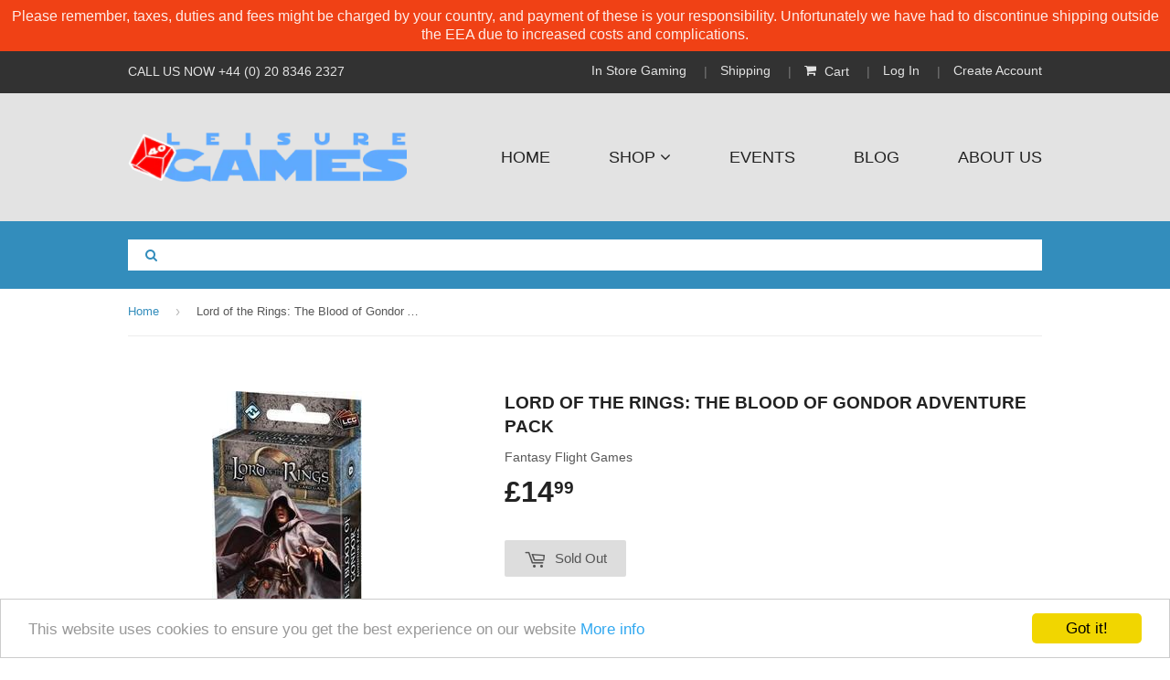

--- FILE ---
content_type: text/html; charset=utf-8
request_url: https://leisuregames.com/products/lord-of-the-rings-the-blood-of-gondor-adventure-pack
body_size: 24044
content:
<!doctype html>
<!--[if lt IE 7]><html class="no-js lt-ie9 lt-ie8 lt-ie7" lang="en"> <![endif]-->
<!--[if IE 7]><html class="no-js lt-ie9 lt-ie8" lang="en"> <![endif]-->
<!--[if IE 8]><html class="no-js lt-ie9" lang="en"> <![endif]-->
<!--[if IE 9 ]><html class="ie9 no-js"> <![endif]-->
<!--[if (gt IE 9)|!(IE)]><!--> <html class="no-touch no-js"> <!--<![endif]-->
<head>

  <!-- Basic page needs ================================================== -->
  <meta charset="utf-8">
  <meta http-equiv="X-UA-Compatible" content="IE=edge,chrome=1">

  
  <link rel="shortcut icon" href="//leisuregames.com/cdn/shop/t/5/assets/favicon.png?v=58403066061395237781488376564" type="image/png" />
  

  <!-- Title and description ================================================== -->
  <title>
    Lord of the Rings: The Blood of Gondor Adventure Pack &ndash; Leisure Games
  </title>


  
  <meta name="description" content="This is a game expansion, NOT a complete game. &quot;We have this honour: ever we bear the brunt of the chief hatred of the Dark Lord, for that hatred comes down out of the depths of time and over the deeps of the Sea.&quot; Denethor, The Return of the King After Lord Boromir valiantly leads the war host of Gondor to reclaim the">
  

  <!-- Product meta ================================================== -->
  

  <meta property="og:type" content="product">
  <meta property="og:title" content="Lord of the Rings: The Blood of Gondor Adventure Pack">
  <meta property="og:url" content="https://leisuregames.com/products/lord-of-the-rings-the-blood-of-gondor-adventure-pack">
  
  <meta property="og:image" content="http://leisuregames.com/cdn/shop/products/the-blood-of-gondor-adventurepack_36c1c1e2-f435-4754-8779-6847865604e2_1024x1024.jpg?v=1569058400">
  <meta property="og:image:secure_url" content="https://leisuregames.com/cdn/shop/products/the-blood-of-gondor-adventurepack_36c1c1e2-f435-4754-8779-6847865604e2_1024x1024.jpg?v=1569058400">
  
  <meta property="og:price:amount" content="14.99">
  <meta property="og:price:currency" content="GBP">


  
    <meta property="og:description" content="This is a game expansion, NOT a complete game. &quot;We have this honour: ever we bear the brunt of the chief hatred of the Dark Lord, for that hatred comes down out of the depths of time and over the deeps of the Sea.&quot; Denethor, The Return of the King After Lord Boromir valiantly leads the war host of Gondor to reclaim the">
  

  <meta property="og:site_name" content="Leisure Games">

  


<meta name="twitter:card" content="summary">


  <meta name="twitter:card" content="product">
  <meta name="twitter:title" content="Lord of the Rings: The Blood of Gondor Adventure Pack">
  <meta name="twitter:description" content="This is a game expansion, NOT a complete game. &quot;We have this honour: ever we bear the brunt of the chief hatred of the Dark Lord, for that hatred comes down out of the depths of time and over the deeps of the Sea.&quot; Denethor, The Return of the King After Lord Boromir valiantly leads the war host of Gondor to reclaim the city of Osgiliath, he asks the Rangers of Ithilien to pursue their retreating foes. He also asks several of Middle-earth&#39;s greatest heroes to join the hunt. The Blood of Gondor is the fifth Adventure Pack in the Against the Shadow cycle for The Lord of the Rings: The Card Game. It immerses players in the dangers and the thrills of the hunt. They control Middle-earth&#39;s heroes in an all-new scenario in which they seek to stop their foes from retreating and regrouping. However, the forest roads of Ithilien are full of perils, and the Orcs and Uruks of Mordor lurk in wait along the way. Will the hunters become the hunted? The Blood of Gondor introduces scenario-specific rules for &quot;hidden&quot; cards and the dark menace of the Black Numenorean. Not only do the sixty cards in The">
  <meta name="twitter:image" content="https://leisuregames.com/cdn/shop/products/the-blood-of-gondor-adventurepack_36c1c1e2-f435-4754-8779-6847865604e2_large.jpg?v=1569058400">
  <meta name="twitter:image:width" content="480">
  <meta name="twitter:image:height" content="480">



  <!-- Helpers ================================================== -->
  <link rel="canonical" href="https://leisuregames.com/products/lord-of-the-rings-the-blood-of-gondor-adventure-pack">
  <meta name="viewport" content="width=device-width,initial-scale=1">

  
  <!-- Ajaxify Cart Plugin ================================================== -->
  <link href="//leisuregames.com/cdn/shop/t/5/assets/ajaxify.scss.css?v=140649924464081616531488376569" rel="stylesheet" type="text/css" media="all" />
  

  <!-- CSS ================================================== -->
  <link href="//leisuregames.com/cdn/shop/t/5/assets/timber.scss.css?v=59022225706882853981769188034" rel="stylesheet" type="text/css" media="all" />
  




  <!-- Header hook for plugins ================================================== -->
  <script>window.performance && window.performance.mark && window.performance.mark('shopify.content_for_header.start');</script><meta name="google-site-verification" content="xw8Fd3A-Jq4sDCfpJf3uiSnVai6Pr3QOu0EDFn4Crm0">
<meta id="shopify-digital-wallet" name="shopify-digital-wallet" content="/13809101/digital_wallets/dialog">
<meta name="shopify-checkout-api-token" content="53737e67a413865234d385bd105e67de">
<meta id="in-context-paypal-metadata" data-shop-id="13809101" data-venmo-supported="false" data-environment="production" data-locale="en_US" data-paypal-v4="true" data-currency="GBP">
<link rel="alternate" type="application/json+oembed" href="https://leisuregames.com/products/lord-of-the-rings-the-blood-of-gondor-adventure-pack.oembed">
<script async="async" src="/checkouts/internal/preloads.js?locale=en-GB"></script>
<link rel="preconnect" href="https://shop.app" crossorigin="anonymous">
<script async="async" src="https://shop.app/checkouts/internal/preloads.js?locale=en-GB&shop_id=13809101" crossorigin="anonymous"></script>
<script id="apple-pay-shop-capabilities" type="application/json">{"shopId":13809101,"countryCode":"GB","currencyCode":"GBP","merchantCapabilities":["supports3DS"],"merchantId":"gid:\/\/shopify\/Shop\/13809101","merchantName":"Leisure Games","requiredBillingContactFields":["postalAddress","email","phone"],"requiredShippingContactFields":["postalAddress","email","phone"],"shippingType":"shipping","supportedNetworks":["visa","maestro","masterCard","amex","discover","elo"],"total":{"type":"pending","label":"Leisure Games","amount":"1.00"},"shopifyPaymentsEnabled":true,"supportsSubscriptions":true}</script>
<script id="shopify-features" type="application/json">{"accessToken":"53737e67a413865234d385bd105e67de","betas":["rich-media-storefront-analytics"],"domain":"leisuregames.com","predictiveSearch":true,"shopId":13809101,"locale":"en"}</script>
<script>var Shopify = Shopify || {};
Shopify.shop = "leisuregames.myshopify.com";
Shopify.locale = "en";
Shopify.currency = {"active":"GBP","rate":"1.0"};
Shopify.country = "GB";
Shopify.theme = {"name":"Production","id":169677706,"schema_name":null,"schema_version":null,"theme_store_id":null,"role":"main"};
Shopify.theme.handle = "null";
Shopify.theme.style = {"id":null,"handle":null};
Shopify.cdnHost = "leisuregames.com/cdn";
Shopify.routes = Shopify.routes || {};
Shopify.routes.root = "/";</script>
<script type="module">!function(o){(o.Shopify=o.Shopify||{}).modules=!0}(window);</script>
<script>!function(o){function n(){var o=[];function n(){o.push(Array.prototype.slice.apply(arguments))}return n.q=o,n}var t=o.Shopify=o.Shopify||{};t.loadFeatures=n(),t.autoloadFeatures=n()}(window);</script>
<script>
  window.ShopifyPay = window.ShopifyPay || {};
  window.ShopifyPay.apiHost = "shop.app\/pay";
  window.ShopifyPay.redirectState = null;
</script>
<script id="shop-js-analytics" type="application/json">{"pageType":"product"}</script>
<script defer="defer" async type="module" src="//leisuregames.com/cdn/shopifycloud/shop-js/modules/v2/client.init-shop-cart-sync_BT-GjEfc.en.esm.js"></script>
<script defer="defer" async type="module" src="//leisuregames.com/cdn/shopifycloud/shop-js/modules/v2/chunk.common_D58fp_Oc.esm.js"></script>
<script defer="defer" async type="module" src="//leisuregames.com/cdn/shopifycloud/shop-js/modules/v2/chunk.modal_xMitdFEc.esm.js"></script>
<script type="module">
  await import("//leisuregames.com/cdn/shopifycloud/shop-js/modules/v2/client.init-shop-cart-sync_BT-GjEfc.en.esm.js");
await import("//leisuregames.com/cdn/shopifycloud/shop-js/modules/v2/chunk.common_D58fp_Oc.esm.js");
await import("//leisuregames.com/cdn/shopifycloud/shop-js/modules/v2/chunk.modal_xMitdFEc.esm.js");

  window.Shopify.SignInWithShop?.initShopCartSync?.({"fedCMEnabled":true,"windoidEnabled":true});

</script>
<script>
  window.Shopify = window.Shopify || {};
  if (!window.Shopify.featureAssets) window.Shopify.featureAssets = {};
  window.Shopify.featureAssets['shop-js'] = {"shop-cart-sync":["modules/v2/client.shop-cart-sync_DZOKe7Ll.en.esm.js","modules/v2/chunk.common_D58fp_Oc.esm.js","modules/v2/chunk.modal_xMitdFEc.esm.js"],"init-fed-cm":["modules/v2/client.init-fed-cm_B6oLuCjv.en.esm.js","modules/v2/chunk.common_D58fp_Oc.esm.js","modules/v2/chunk.modal_xMitdFEc.esm.js"],"shop-cash-offers":["modules/v2/client.shop-cash-offers_D2sdYoxE.en.esm.js","modules/v2/chunk.common_D58fp_Oc.esm.js","modules/v2/chunk.modal_xMitdFEc.esm.js"],"shop-login-button":["modules/v2/client.shop-login-button_QeVjl5Y3.en.esm.js","modules/v2/chunk.common_D58fp_Oc.esm.js","modules/v2/chunk.modal_xMitdFEc.esm.js"],"pay-button":["modules/v2/client.pay-button_DXTOsIq6.en.esm.js","modules/v2/chunk.common_D58fp_Oc.esm.js","modules/v2/chunk.modal_xMitdFEc.esm.js"],"shop-button":["modules/v2/client.shop-button_DQZHx9pm.en.esm.js","modules/v2/chunk.common_D58fp_Oc.esm.js","modules/v2/chunk.modal_xMitdFEc.esm.js"],"avatar":["modules/v2/client.avatar_BTnouDA3.en.esm.js"],"init-windoid":["modules/v2/client.init-windoid_CR1B-cfM.en.esm.js","modules/v2/chunk.common_D58fp_Oc.esm.js","modules/v2/chunk.modal_xMitdFEc.esm.js"],"init-shop-for-new-customer-accounts":["modules/v2/client.init-shop-for-new-customer-accounts_C_vY_xzh.en.esm.js","modules/v2/client.shop-login-button_QeVjl5Y3.en.esm.js","modules/v2/chunk.common_D58fp_Oc.esm.js","modules/v2/chunk.modal_xMitdFEc.esm.js"],"init-shop-email-lookup-coordinator":["modules/v2/client.init-shop-email-lookup-coordinator_BI7n9ZSv.en.esm.js","modules/v2/chunk.common_D58fp_Oc.esm.js","modules/v2/chunk.modal_xMitdFEc.esm.js"],"init-shop-cart-sync":["modules/v2/client.init-shop-cart-sync_BT-GjEfc.en.esm.js","modules/v2/chunk.common_D58fp_Oc.esm.js","modules/v2/chunk.modal_xMitdFEc.esm.js"],"shop-toast-manager":["modules/v2/client.shop-toast-manager_DiYdP3xc.en.esm.js","modules/v2/chunk.common_D58fp_Oc.esm.js","modules/v2/chunk.modal_xMitdFEc.esm.js"],"init-customer-accounts":["modules/v2/client.init-customer-accounts_D9ZNqS-Q.en.esm.js","modules/v2/client.shop-login-button_QeVjl5Y3.en.esm.js","modules/v2/chunk.common_D58fp_Oc.esm.js","modules/v2/chunk.modal_xMitdFEc.esm.js"],"init-customer-accounts-sign-up":["modules/v2/client.init-customer-accounts-sign-up_iGw4briv.en.esm.js","modules/v2/client.shop-login-button_QeVjl5Y3.en.esm.js","modules/v2/chunk.common_D58fp_Oc.esm.js","modules/v2/chunk.modal_xMitdFEc.esm.js"],"shop-follow-button":["modules/v2/client.shop-follow-button_CqMgW2wH.en.esm.js","modules/v2/chunk.common_D58fp_Oc.esm.js","modules/v2/chunk.modal_xMitdFEc.esm.js"],"checkout-modal":["modules/v2/client.checkout-modal_xHeaAweL.en.esm.js","modules/v2/chunk.common_D58fp_Oc.esm.js","modules/v2/chunk.modal_xMitdFEc.esm.js"],"shop-login":["modules/v2/client.shop-login_D91U-Q7h.en.esm.js","modules/v2/chunk.common_D58fp_Oc.esm.js","modules/v2/chunk.modal_xMitdFEc.esm.js"],"lead-capture":["modules/v2/client.lead-capture_BJmE1dJe.en.esm.js","modules/v2/chunk.common_D58fp_Oc.esm.js","modules/v2/chunk.modal_xMitdFEc.esm.js"],"payment-terms":["modules/v2/client.payment-terms_Ci9AEqFq.en.esm.js","modules/v2/chunk.common_D58fp_Oc.esm.js","modules/v2/chunk.modal_xMitdFEc.esm.js"]};
</script>
<script>(function() {
  var isLoaded = false;
  function asyncLoad() {
    if (isLoaded) return;
    isLoaded = true;
    var urls = ["https:\/\/inffuse-platform.appspot.com\/plugins\/shopify\/loader.js?app=calendar\u0026shop=leisuregames.myshopify.com\u0026shop=leisuregames.myshopify.com","https:\/\/cdn.shopify.com\/s\/files\/1\/1380\/9101\/t\/5\/assets\/sca-qv-scripts-noconfig.js?11653724976907008774\u0026shop=leisuregames.myshopify.com","\/\/d1liekpayvooaz.cloudfront.net\/apps\/customizery\/customizery.js?shop=leisuregames.myshopify.com","https:\/\/chimpstatic.com\/mcjs-connected\/js\/users\/e82e2afc28a31bddb9f7010f3\/7dd6655b1f359b4295a725af3.js?shop=leisuregames.myshopify.com","https:\/\/zooomyapps.com\/morelikethis\/ZooomyRelated.js?shop=leisuregames.myshopify.com","https:\/\/zooomyapps.com\/morelikethis\/ZooomyRelatedOrderCapture.js?shop=leisuregames.myshopify.com","https:\/\/ecommplugins-scripts.trustpilot.com\/v2.1\/js\/header.min.js?settings=eyJrZXkiOiJFOGxyc0xxM2xPZWxKUXJ5IiwicyI6Im5vbmUifQ==\u0026shop=leisuregames.myshopify.com","https:\/\/ecommplugins-trustboxsettings.trustpilot.com\/leisuregames.myshopify.com.js?settings=1637342471541\u0026shop=leisuregames.myshopify.com","https:\/\/widget.trustpilot.com\/bootstrap\/v5\/tp.widget.sync.bootstrap.min.js?shop=leisuregames.myshopify.com","https:\/\/widget-api-ng.yeps.io\/loader\/019195cb-d125-435a-8128-ced13dc5ea7d.js?shop=leisuregames.myshopify.com"];
    for (var i = 0; i < urls.length; i++) {
      var s = document.createElement('script');
      s.type = 'text/javascript';
      s.async = true;
      s.src = urls[i];
      var x = document.getElementsByTagName('script')[0];
      x.parentNode.insertBefore(s, x);
    }
  };
  if(window.attachEvent) {
    window.attachEvent('onload', asyncLoad);
  } else {
    window.addEventListener('load', asyncLoad, false);
  }
})();</script>
<script id="__st">var __st={"a":13809101,"offset":0,"reqid":"16b0d88c-9715-4eda-828b-53a2a04044b1-1769361105","pageurl":"leisuregames.com\/products\/lord-of-the-rings-the-blood-of-gondor-adventure-pack","u":"93c043601bec","p":"product","rtyp":"product","rid":9077091786};</script>
<script>window.ShopifyPaypalV4VisibilityTracking = true;</script>
<script id="captcha-bootstrap">!function(){'use strict';const t='contact',e='account',n='new_comment',o=[[t,t],['blogs',n],['comments',n],[t,'customer']],c=[[e,'customer_login'],[e,'guest_login'],[e,'recover_customer_password'],[e,'create_customer']],r=t=>t.map((([t,e])=>`form[action*='/${t}']:not([data-nocaptcha='true']) input[name='form_type'][value='${e}']`)).join(','),a=t=>()=>t?[...document.querySelectorAll(t)].map((t=>t.form)):[];function s(){const t=[...o],e=r(t);return a(e)}const i='password',u='form_key',d=['recaptcha-v3-token','g-recaptcha-response','h-captcha-response',i],f=()=>{try{return window.sessionStorage}catch{return}},m='__shopify_v',_=t=>t.elements[u];function p(t,e,n=!1){try{const o=window.sessionStorage,c=JSON.parse(o.getItem(e)),{data:r}=function(t){const{data:e,action:n}=t;return t[m]||n?{data:e,action:n}:{data:t,action:n}}(c);for(const[e,n]of Object.entries(r))t.elements[e]&&(t.elements[e].value=n);n&&o.removeItem(e)}catch(o){console.error('form repopulation failed',{error:o})}}const l='form_type',E='cptcha';function T(t){t.dataset[E]=!0}const w=window,h=w.document,L='Shopify',v='ce_forms',y='captcha';let A=!1;((t,e)=>{const n=(g='f06e6c50-85a8-45c8-87d0-21a2b65856fe',I='https://cdn.shopify.com/shopifycloud/storefront-forms-hcaptcha/ce_storefront_forms_captcha_hcaptcha.v1.5.2.iife.js',D={infoText:'Protected by hCaptcha',privacyText:'Privacy',termsText:'Terms'},(t,e,n)=>{const o=w[L][v],c=o.bindForm;if(c)return c(t,g,e,D).then(n);var r;o.q.push([[t,g,e,D],n]),r=I,A||(h.body.append(Object.assign(h.createElement('script'),{id:'captcha-provider',async:!0,src:r})),A=!0)});var g,I,D;w[L]=w[L]||{},w[L][v]=w[L][v]||{},w[L][v].q=[],w[L][y]=w[L][y]||{},w[L][y].protect=function(t,e){n(t,void 0,e),T(t)},Object.freeze(w[L][y]),function(t,e,n,w,h,L){const[v,y,A,g]=function(t,e,n){const i=e?o:[],u=t?c:[],d=[...i,...u],f=r(d),m=r(i),_=r(d.filter((([t,e])=>n.includes(e))));return[a(f),a(m),a(_),s()]}(w,h,L),I=t=>{const e=t.target;return e instanceof HTMLFormElement?e:e&&e.form},D=t=>v().includes(t);t.addEventListener('submit',(t=>{const e=I(t);if(!e)return;const n=D(e)&&!e.dataset.hcaptchaBound&&!e.dataset.recaptchaBound,o=_(e),c=g().includes(e)&&(!o||!o.value);(n||c)&&t.preventDefault(),c&&!n&&(function(t){try{if(!f())return;!function(t){const e=f();if(!e)return;const n=_(t);if(!n)return;const o=n.value;o&&e.removeItem(o)}(t);const e=Array.from(Array(32),(()=>Math.random().toString(36)[2])).join('');!function(t,e){_(t)||t.append(Object.assign(document.createElement('input'),{type:'hidden',name:u})),t.elements[u].value=e}(t,e),function(t,e){const n=f();if(!n)return;const o=[...t.querySelectorAll(`input[type='${i}']`)].map((({name:t})=>t)),c=[...d,...o],r={};for(const[a,s]of new FormData(t).entries())c.includes(a)||(r[a]=s);n.setItem(e,JSON.stringify({[m]:1,action:t.action,data:r}))}(t,e)}catch(e){console.error('failed to persist form',e)}}(e),e.submit())}));const S=(t,e)=>{t&&!t.dataset[E]&&(n(t,e.some((e=>e===t))),T(t))};for(const o of['focusin','change'])t.addEventListener(o,(t=>{const e=I(t);D(e)&&S(e,y())}));const B=e.get('form_key'),M=e.get(l),P=B&&M;t.addEventListener('DOMContentLoaded',(()=>{const t=y();if(P)for(const e of t)e.elements[l].value===M&&p(e,B);[...new Set([...A(),...v().filter((t=>'true'===t.dataset.shopifyCaptcha))])].forEach((e=>S(e,t)))}))}(h,new URLSearchParams(w.location.search),n,t,e,['guest_login'])})(!0,!0)}();</script>
<script integrity="sha256-4kQ18oKyAcykRKYeNunJcIwy7WH5gtpwJnB7kiuLZ1E=" data-source-attribution="shopify.loadfeatures" defer="defer" src="//leisuregames.com/cdn/shopifycloud/storefront/assets/storefront/load_feature-a0a9edcb.js" crossorigin="anonymous"></script>
<script crossorigin="anonymous" defer="defer" src="//leisuregames.com/cdn/shopifycloud/storefront/assets/shopify_pay/storefront-65b4c6d7.js?v=20250812"></script>
<script data-source-attribution="shopify.dynamic_checkout.dynamic.init">var Shopify=Shopify||{};Shopify.PaymentButton=Shopify.PaymentButton||{isStorefrontPortableWallets:!0,init:function(){window.Shopify.PaymentButton.init=function(){};var t=document.createElement("script");t.src="https://leisuregames.com/cdn/shopifycloud/portable-wallets/latest/portable-wallets.en.js",t.type="module",document.head.appendChild(t)}};
</script>
<script data-source-attribution="shopify.dynamic_checkout.buyer_consent">
  function portableWalletsHideBuyerConsent(e){var t=document.getElementById("shopify-buyer-consent"),n=document.getElementById("shopify-subscription-policy-button");t&&n&&(t.classList.add("hidden"),t.setAttribute("aria-hidden","true"),n.removeEventListener("click",e))}function portableWalletsShowBuyerConsent(e){var t=document.getElementById("shopify-buyer-consent"),n=document.getElementById("shopify-subscription-policy-button");t&&n&&(t.classList.remove("hidden"),t.removeAttribute("aria-hidden"),n.addEventListener("click",e))}window.Shopify?.PaymentButton&&(window.Shopify.PaymentButton.hideBuyerConsent=portableWalletsHideBuyerConsent,window.Shopify.PaymentButton.showBuyerConsent=portableWalletsShowBuyerConsent);
</script>
<script data-source-attribution="shopify.dynamic_checkout.cart.bootstrap">document.addEventListener("DOMContentLoaded",(function(){function t(){return document.querySelector("shopify-accelerated-checkout-cart, shopify-accelerated-checkout")}if(t())Shopify.PaymentButton.init();else{new MutationObserver((function(e,n){t()&&(Shopify.PaymentButton.init(),n.disconnect())})).observe(document.body,{childList:!0,subtree:!0})}}));
</script>
<script id='scb4127' type='text/javascript' async='' src='https://leisuregames.com/cdn/shopifycloud/privacy-banner/storefront-banner.js'></script><link id="shopify-accelerated-checkout-styles" rel="stylesheet" media="screen" href="https://leisuregames.com/cdn/shopifycloud/portable-wallets/latest/accelerated-checkout-backwards-compat.css" crossorigin="anonymous">
<style id="shopify-accelerated-checkout-cart">
        #shopify-buyer-consent {
  margin-top: 1em;
  display: inline-block;
  width: 100%;
}

#shopify-buyer-consent.hidden {
  display: none;
}

#shopify-subscription-policy-button {
  background: none;
  border: none;
  padding: 0;
  text-decoration: underline;
  font-size: inherit;
  cursor: pointer;
}

#shopify-subscription-policy-button::before {
  box-shadow: none;
}

      </style>

<script>window.performance && window.performance.mark && window.performance.mark('shopify.content_for_header.end');</script>

  

<!--[if lt IE 9]>
<script src="//cdnjs.cloudflare.com/ajax/libs/html5shiv/3.7.2/html5shiv.min.js" type="text/javascript"></script>
<script src="//leisuregames.com/cdn/shop/t/5/assets/respond.min.js?v=52248677837542619231488376566" type="text/javascript"></script>
<link href="//leisuregames.com/cdn/shop/t/5/assets/respond-proxy.html" id="respond-proxy" rel="respond-proxy" />
<link href="//leisuregames.com/search?q=44548e05decdb3c53b9629f5e25e06dc" id="respond-redirect" rel="respond-redirect" />
<script src="//leisuregames.com/search?q=44548e05decdb3c53b9629f5e25e06dc" type="text/javascript"></script>
<![endif]-->
<!--[if (lte IE 9) ]><script src="//leisuregames.com/cdn/shop/t/5/assets/match-media.min.js?v=159635276924582161481488376565" type="text/javascript"></script><![endif]-->


  
  

  <script src="//ajax.googleapis.com/ajax/libs/jquery/1.11.0/jquery.min.js" type="text/javascript"></script>
  <script src="//leisuregames.com/cdn/shop/t/5/assets/modernizr.min.js?v=26620055551102246001488376565" type="text/javascript"></script>


  <script src="https://use.fontawesome.com/398e667b68.js"></script>
  <!-- Begin Cookie Consent plugin by Silktide - http://silktide.com/cookieconsent -->	
  <script type="text/javascript">
    window.cookieconsent_options = {"message":"This website uses cookies to ensure you get the best experience on our website","dismiss":"Got it!","learnMore":"More info","link":"/pages/privacy-policy","theme":"light-bottom"};
  </script>

  <script type="text/javascript" src="//cdnjs.cloudflare.com/ajax/libs/cookieconsent2/1.0.10/cookieconsent.min.js"></script>
  <!-- End Cookie Consent plugin -->
  <script type="text/javascript" src="https://code.jquery.com/ui/1.8.23/jquery-ui.min.js"></script>
  <link rel="stylesheet" href="//leisuregames.com/cdn/shop/t/5/assets/sca-quick-view.css?v=134221216855508370081488376566">
<link rel="stylesheet" href="//leisuregames.com/cdn/shop/t/5/assets/sca-jquery.fancybox.css?v=50433719388693846841488376566">

<script src="//leisuregames.com/cdn/shopifycloud/storefront/assets/themes_support/option_selection-b017cd28.js" type="text/javascript"></script>

<!-- CreativeR Store Pickup -->
<!-- v1.4.0 -->
<!-- DO NOT EDIT THIS FILE. ANY CHANGES WILL BE OVERWRITTEN -->
<script type="text/javascript">
    let storePickupButtonText = 'Pick Up In Store';
    var storePickupSettings = {"moneyFormat":"£","max_days":"0","min_days":"1","name":true,"phone":false,"email":false,"date_enabled":false,"mandatory_collections":[],"exclude_collections":[],"exclude_products":[],"blackoutDates":"","enableBlackoutDates":false,"cart_version":"v1_3","disabled":false,"message":"","button_text":"Pickup In Store","discount":"","styling":"style1","extra_input_1":"","extra_input_2":"","extra_input_3":"","tagWithPickupDate":false,"tagWithPickupTime":false,"tagWithPickupLocation":false,"same_day_pickup":false,"stores_on_top":true,"above_weight":"","checkoutStoreName":null,"replaceCustomerName":null,"overwriteLocale":true,"locationsInASelect":false,"saveOnChange":false,"shippingEnabled":true,"pickupEnabled":true};
    
    var stores =  [{"lat":null,"long":null,"otherInfo":null,"phone":null,"storeID":1114,"name":"Leisure Games","company":"","street":"100 Ballards Lane","city":"London","country":"United Kingdom","zip":"N3 2DN","province":"England","disableSameDayPickup":false,"disableSameDayAfterHour":"00:00","enablePickupTime":false,"blackoutDates":"","cutOffStartTime":"00:00","cutOffMinPickupDays":"","allowTimeCutOff":false,"allowDisplayMoreInformation":false,"moreInformation":"","maxOrdersPerTimeSlot":"0","maxOrdersPerDay":"0","orderPreparationHours":"0","orderPreparationMinutes":"30","timeSlotFrequency":"30","pickupDays":["1","2","3","4","5","6","7"],"daysOfWeek":{"0":{"min":{"hour":"09","minute":"00"},"max":{"hour":"19","minute":"00"}},"1":{"min":{"hour":"09","minute":"00"},"max":{"hour":"19","minute":"00"}},"2":{"min":{"hour":"09","minute":"00"},"max":{"hour":"19","minute":"00"}},"3":{"min":{"hour":"09","minute":"00"},"max":{"hour":"19","minute":"00"}},"4":{"min":{"hour":"09","minute":"00"},"max":{"hour":"19","minute":"00"}},"5":{"min":{"hour":"09","minute":"00"},"max":{"hour":"19","minute":"00"}},"6":{"min":{"hour":"09","minute":"00"},"max":{"hour":"19","minute":"00"}}},"enabled":"true"},
                   //{"lat":null,"long":null,"otherInfo":null,"phone":null,"storeID":7797,"name":"DRAGONMEET - ONLY ON DECEMBER 2nd 2023","company":"Leisure Games","street":"Novotel London West, International Ctre, 1 Shortlands,","city":"London","country":"United Kingdom","zip":"W6 8DR","province":"England","disableSameDayPickup":false,"disableSameDayAfterHour":"00:00","enablePickupTime":false,"blackoutDates":"2023,10,18-2023,10,25-2023,11,9-2023,11,16-2023,11,23-2023,11,30-2024,0,6-2024,0,13-2024,0,20-2024,0,27-2024,1,3","cutOffStartTime":"00:00","cutOffMinPickupDays":"","allowTimeCutOff":false,"allowDisplayMoreInformation":false,"moreInformation":"","maxOrdersPerTimeSlot":"0","maxOrdersPerDay":"0","orderPreparationHours":"0","orderPreparationMinutes":"30","timeSlotFrequency":"30","pickupDays":["7"],"daysOfWeek":{"0":{"min":{"hour":"09","minute":"00"},"max":{"hour":"19","minute":"00"}},"1":{"min":{"hour":"09","minute":"00"},"max":{"hour":"19","minute":"00"}},"2":{"min":{"hour":"09","minute":"00"},"max":{"hour":"19","minute":"00"}},"3":{"min":{"hour":"09","minute":"00"},"max":{"hour":"19","minute":"00"}},"4":{"min":{"hour":"09","minute":"00"},"max":{"hour":"19","minute":"00"}},"5":{"min":{"hour":"09","minute":"00"},"max":{"hour":"19","minute":"00"}},"6":{"min":{"hour":"09","minute":"00"},"max":{"hour":"19","minute":"00"}}},"enabled":"false"},
                   //{"lat":null,"long":null,"otherInfo":null,"phone":null,"storeID":9910,"name":"Continuum ONLY ON SATURDAY 29th July","company":"","street":"","city":"","country":"United Kingdom","zip":"","province":"England","disableSameDayPickup":true,"disableSameDayAfterHour":"00:00","enablePickupTime":false,"blackoutDates":"","cutOffStartTime":"00:00","cutOffMinPickupDays":"","allowTimeCutOff":false,"allowDisplayMoreInformation":true,"moreInformation":"Leisure Games will ONLY be attending on the Saturday.\nhttps://continuumconvention.co.uk/","maxOrdersPerTimeSlot":"0","maxOrdersPerDay":"0","orderPreparationHours":"23","orderPreparationMinutes":"30","timeSlotFrequency":"30","pickupDays":["7"],"daysOfWeek":{"0":{"min":{"hour":"09","minute":"00"},"max":{"hour":"19","minute":"00"}},"1":{"min":{"hour":"09","minute":"00"},"max":{"hour":"19","minute":"00"}},"2":{"min":{"hour":"09","minute":"00"},"max":{"hour":"19","minute":"00"}},"3":{"min":{"hour":"09","minute":"00"},"max":{"hour":"19","minute":"00"}},"4":{"min":{"hour":"09","minute":"00"},"max":{"hour":"19","minute":"00"}},"5":{"min":{"hour":"09","minute":"00"},"max":{"hour":"19","minute":"00"}},"6":{"min":{"hour":"09","minute":"00"},"max":{"hour":"19","minute":"00"}}},"enabled":"false"}
                  ]
    
    

    var pickupTranslations =  JSON.parse('{\"en\":{\"textButton\":\"Pickup In Store\",\"pickupDate\":\"Pickup Date\",\"chooseADateTime\":\"Choose a date/time\",\"pickupDateError\":\"Please enter a pickup date.\",\"nameOfPersonCollecting\":\"Name of Person Collecting\",\"shippingMethod\":\"Shipping\",\"pleaseClickCheckout\":\"Please click the checkout button to continue.\",\"mandatoryForPickupText\":\"An item in your cart must be collected\",\"yourName\":\"Your Name\",\"pickupFirstName\":\"First name\",\"pickupLastName\":\"Last name\",\"contactNumber\":\"Contact Number\",\"pickupEmail\":\"Email address\",\"pickupEmailPlaceholder\":\"Your email address\",\"contactNumberPlaceholder\":\"(123)-456-7890\",\"pickupStore\":\"Pickup Store\",\"chooseLocation\":\"Choose a location below for pickup\",\"chooseLocationOption\":\"Please choose a location\",\"nameOfPersonCollectingError\":\"Please enter who will be picking up your order.\",\"pickupFirstNameError\":\"Enter a first name\",\"pickupLastNameError\":\"Enter a last name\",\"storeSelectError\":\"Please select which store you will pick up from\",\"contactNumberError\":\"Please enter a phone number.\",\"emailError\":\"Please enter your email address\",\"extra1Placeholder\":\"\",\"extra2Placeholder\":\"\",\"extra3Placeholder\":\"\",\"extraField1Error\":\"You must complete this field\",\"extraField2Error\":\"You must complete this field\",\"extraField3Error\":\"You must complete this field\",\"deliveryMethod\":\"Delivery\",\"deliveryDateError\":\"Please enter a delivery date.\",\"zipNotAvailableError\":\"Sorry, but we don\'t deliver in your area\",\"deliveryDay\":\"Delivery date\",\"chooseADeliveryDay\":\"Choose a delivery slot\",\"enterYourZipCode\":\"Enter your zip code into the field below to check if you are eligible for local delivery:\",\"deliveryInformation\":\"Delivery information\",\"thankYourMarker\":\"Delivery address\",\"deliveryShippingAddressTitle\":\"Delivery address\",\"continueToShippingMethod\":\"Continue\",\"freeDelivery\":\"Free delivery\",\"localDelivery\":\"Local delivery\",\"deliveryShippingTitle\":\"Local delivery\",\"waitingOnRatesNotice\":\"Waiting...\",\"noRatesForCartOrDestinationNotice\":\"Delivery is not available for your cart or destination.\",\"weDontOfferDeliveryHere\":\"We don\'t offer delivery here\",\"pleaseEnterYourShippingInformationNotice\":\"Please go back to the shopping cart page and provide a postal code.\",\"deliveryreviewBlockTitle\":\"Delivery to\",\"between\":\"Between\",\"deliveryDash\":\" - \",\"shippingTitle1\":\"Store Pickup\",\"noRatesForCart\":\"Pickup is not available for your cart or destination.\",\"noRatesForCountryNotice\":\"We do not offer pickups in this country.\",\"shippingMethodTitle\":\"Delivery method\",\"contactAddressTitle\":\"Pickup address\",\"orderSummary\":\"Free Pickup\",\"shippingLabel\":\"Store Pickup\",\"taxesLabel\":\"Taxes\",\"shippingDefaultValue\":\"Calculated at next step\",\"freeTotalLabel\":\"Free\",\"shippingTitle2\":\"Store Pickup\",\"billing_address_title\":\"Billing address\",\"billing_address_description\":\"Please enter your Billing Address:\",\"billing_address_description_no_shipping_address\":\"Please enter your Billing Address:\",\"cardSecurityNotice\":\"All transactions are secure and encrypted\",\"sameBillingAddressLabel\":\"Please use the option below ⬇\",\"differentBillingAddressLabel\":\"Use a different billing address\",\"thankYouMarkerShipping\":\"Pickup address\",\"thankYouMarkerCurrent\":\"Pickup address\",\"shippingAddressTitle\":\"Pickup address\",\"orderUpdatesSubscribeToEmailNotifications\":\"Get pickup updates by email\",\"orderUpdatesSubscribeToPhoneNotifications\":\"Get pickup updates by email or SMS\",\"orderUpdatesSubscribeToEmailOrPhoneNotifications\":\"Get pickup updates by SMS\",\"reviewBlockShippingAddressTitle\":\"Store Pickup\",\"first_name_label\":\"First name:\",\"first_name_placeholder\":\"First name\",\"optional_first_name_label\":\"First name:\",\"optional_first_name_placeholder\":\"First name\",\"last_name_label\":\"Last name:\",\"last_name_placeholder\":\"Last name\",\"Company\":\"Company\",\"continue_to_shipping_method\":\"Continue\",\"zip_code_label\":\"ZIP code\",\"postal_code_label\":\"Postal code\",\"postcode_label\":\"Postal code\",\"zip_code_placeholder\":\"ZIP code\",\"postal_code_placeholder\":\"Postal code\",\"postcode_placeholder\":\"Postcode\",\"city_label\":\"City\",\"country_label\":\"Country/Region\",\"address_title\":\"Address\",\"address1_label\":\"Address\",\"minOrderMessage\":\"To select delivery, your order must be over\"}}') 

    var pickupCompany = "Leisure Games";
    var pickupAddress = "100 Ballards Lane";
    var pickupCity = "London";
    var pickupCountry = "United Kingdom";
    var pickupZip = "N3 2DN";
    var pickupProvince = "England";
    var pickupLocale = "en";
    var shopPhone = "+44 20 8346 2327";
    var pickupProduct = '30921693691983';
    var appUrl = 'https://shopify-pickup-app.herokuapp.com/';
    var storePickupLoaded = false;
    var pickupProductInCart = false;
    var CRpickupProductEnabled = true
    var CRdeliveryProductEnabled = false
    var CRcarrierServiceEnabled = false;
    var CRpermanentDomain = 'leisuregames.myshopify.com';
    var CRdisabledTimes = [];
    var CRoverRidingRules = [];
    
    

</script>
<div style="display:none;">
    <script>var crItems = [];</script>
    
</div>

<!-- CreativeR Store Pickup-->
<!-- BEGIN app block: shopify://apps/frequently-bought/blocks/app-embed-block/b1a8cbea-c844-4842-9529-7c62dbab1b1f --><script>
    window.codeblackbelt = window.codeblackbelt || {};
    window.codeblackbelt.shop = window.codeblackbelt.shop || 'leisuregames.myshopify.com';
    
        window.codeblackbelt.productId = 9077091786;</script><script src="//cdn.codeblackbelt.com/widgets/frequently-bought-together/main.min.js?version=2026012517+0000" async></script>
 <!-- END app block --><link href="https://monorail-edge.shopifysvc.com" rel="dns-prefetch">
<script>(function(){if ("sendBeacon" in navigator && "performance" in window) {try {var session_token_from_headers = performance.getEntriesByType('navigation')[0].serverTiming.find(x => x.name == '_s').description;} catch {var session_token_from_headers = undefined;}var session_cookie_matches = document.cookie.match(/_shopify_s=([^;]*)/);var session_token_from_cookie = session_cookie_matches && session_cookie_matches.length === 2 ? session_cookie_matches[1] : "";var session_token = session_token_from_headers || session_token_from_cookie || "";function handle_abandonment_event(e) {var entries = performance.getEntries().filter(function(entry) {return /monorail-edge.shopifysvc.com/.test(entry.name);});if (!window.abandonment_tracked && entries.length === 0) {window.abandonment_tracked = true;var currentMs = Date.now();var navigation_start = performance.timing.navigationStart;var payload = {shop_id: 13809101,url: window.location.href,navigation_start,duration: currentMs - navigation_start,session_token,page_type: "product"};window.navigator.sendBeacon("https://monorail-edge.shopifysvc.com/v1/produce", JSON.stringify({schema_id: "online_store_buyer_site_abandonment/1.1",payload: payload,metadata: {event_created_at_ms: currentMs,event_sent_at_ms: currentMs}}));}}window.addEventListener('pagehide', handle_abandonment_event);}}());</script>
<script id="web-pixels-manager-setup">(function e(e,d,r,n,o){if(void 0===o&&(o={}),!Boolean(null===(a=null===(i=window.Shopify)||void 0===i?void 0:i.analytics)||void 0===a?void 0:a.replayQueue)){var i,a;window.Shopify=window.Shopify||{};var t=window.Shopify;t.analytics=t.analytics||{};var s=t.analytics;s.replayQueue=[],s.publish=function(e,d,r){return s.replayQueue.push([e,d,r]),!0};try{self.performance.mark("wpm:start")}catch(e){}var l=function(){var e={modern:/Edge?\/(1{2}[4-9]|1[2-9]\d|[2-9]\d{2}|\d{4,})\.\d+(\.\d+|)|Firefox\/(1{2}[4-9]|1[2-9]\d|[2-9]\d{2}|\d{4,})\.\d+(\.\d+|)|Chrom(ium|e)\/(9{2}|\d{3,})\.\d+(\.\d+|)|(Maci|X1{2}).+ Version\/(15\.\d+|(1[6-9]|[2-9]\d|\d{3,})\.\d+)([,.]\d+|)( \(\w+\)|)( Mobile\/\w+|) Safari\/|Chrome.+OPR\/(9{2}|\d{3,})\.\d+\.\d+|(CPU[ +]OS|iPhone[ +]OS|CPU[ +]iPhone|CPU IPhone OS|CPU iPad OS)[ +]+(15[._]\d+|(1[6-9]|[2-9]\d|\d{3,})[._]\d+)([._]\d+|)|Android:?[ /-](13[3-9]|1[4-9]\d|[2-9]\d{2}|\d{4,})(\.\d+|)(\.\d+|)|Android.+Firefox\/(13[5-9]|1[4-9]\d|[2-9]\d{2}|\d{4,})\.\d+(\.\d+|)|Android.+Chrom(ium|e)\/(13[3-9]|1[4-9]\d|[2-9]\d{2}|\d{4,})\.\d+(\.\d+|)|SamsungBrowser\/([2-9]\d|\d{3,})\.\d+/,legacy:/Edge?\/(1[6-9]|[2-9]\d|\d{3,})\.\d+(\.\d+|)|Firefox\/(5[4-9]|[6-9]\d|\d{3,})\.\d+(\.\d+|)|Chrom(ium|e)\/(5[1-9]|[6-9]\d|\d{3,})\.\d+(\.\d+|)([\d.]+$|.*Safari\/(?![\d.]+ Edge\/[\d.]+$))|(Maci|X1{2}).+ Version\/(10\.\d+|(1[1-9]|[2-9]\d|\d{3,})\.\d+)([,.]\d+|)( \(\w+\)|)( Mobile\/\w+|) Safari\/|Chrome.+OPR\/(3[89]|[4-9]\d|\d{3,})\.\d+\.\d+|(CPU[ +]OS|iPhone[ +]OS|CPU[ +]iPhone|CPU IPhone OS|CPU iPad OS)[ +]+(10[._]\d+|(1[1-9]|[2-9]\d|\d{3,})[._]\d+)([._]\d+|)|Android:?[ /-](13[3-9]|1[4-9]\d|[2-9]\d{2}|\d{4,})(\.\d+|)(\.\d+|)|Mobile Safari.+OPR\/([89]\d|\d{3,})\.\d+\.\d+|Android.+Firefox\/(13[5-9]|1[4-9]\d|[2-9]\d{2}|\d{4,})\.\d+(\.\d+|)|Android.+Chrom(ium|e)\/(13[3-9]|1[4-9]\d|[2-9]\d{2}|\d{4,})\.\d+(\.\d+|)|Android.+(UC? ?Browser|UCWEB|U3)[ /]?(15\.([5-9]|\d{2,})|(1[6-9]|[2-9]\d|\d{3,})\.\d+)\.\d+|SamsungBrowser\/(5\.\d+|([6-9]|\d{2,})\.\d+)|Android.+MQ{2}Browser\/(14(\.(9|\d{2,})|)|(1[5-9]|[2-9]\d|\d{3,})(\.\d+|))(\.\d+|)|K[Aa][Ii]OS\/(3\.\d+|([4-9]|\d{2,})\.\d+)(\.\d+|)/},d=e.modern,r=e.legacy,n=navigator.userAgent;return n.match(d)?"modern":n.match(r)?"legacy":"unknown"}(),u="modern"===l?"modern":"legacy",c=(null!=n?n:{modern:"",legacy:""})[u],f=function(e){return[e.baseUrl,"/wpm","/b",e.hashVersion,"modern"===e.buildTarget?"m":"l",".js"].join("")}({baseUrl:d,hashVersion:r,buildTarget:u}),m=function(e){var d=e.version,r=e.bundleTarget,n=e.surface,o=e.pageUrl,i=e.monorailEndpoint;return{emit:function(e){var a=e.status,t=e.errorMsg,s=(new Date).getTime(),l=JSON.stringify({metadata:{event_sent_at_ms:s},events:[{schema_id:"web_pixels_manager_load/3.1",payload:{version:d,bundle_target:r,page_url:o,status:a,surface:n,error_msg:t},metadata:{event_created_at_ms:s}}]});if(!i)return console&&console.warn&&console.warn("[Web Pixels Manager] No Monorail endpoint provided, skipping logging."),!1;try{return self.navigator.sendBeacon.bind(self.navigator)(i,l)}catch(e){}var u=new XMLHttpRequest;try{return u.open("POST",i,!0),u.setRequestHeader("Content-Type","text/plain"),u.send(l),!0}catch(e){return console&&console.warn&&console.warn("[Web Pixels Manager] Got an unhandled error while logging to Monorail."),!1}}}}({version:r,bundleTarget:l,surface:e.surface,pageUrl:self.location.href,monorailEndpoint:e.monorailEndpoint});try{o.browserTarget=l,function(e){var d=e.src,r=e.async,n=void 0===r||r,o=e.onload,i=e.onerror,a=e.sri,t=e.scriptDataAttributes,s=void 0===t?{}:t,l=document.createElement("script"),u=document.querySelector("head"),c=document.querySelector("body");if(l.async=n,l.src=d,a&&(l.integrity=a,l.crossOrigin="anonymous"),s)for(var f in s)if(Object.prototype.hasOwnProperty.call(s,f))try{l.dataset[f]=s[f]}catch(e){}if(o&&l.addEventListener("load",o),i&&l.addEventListener("error",i),u)u.appendChild(l);else{if(!c)throw new Error("Did not find a head or body element to append the script");c.appendChild(l)}}({src:f,async:!0,onload:function(){if(!function(){var e,d;return Boolean(null===(d=null===(e=window.Shopify)||void 0===e?void 0:e.analytics)||void 0===d?void 0:d.initialized)}()){var d=window.webPixelsManager.init(e)||void 0;if(d){var r=window.Shopify.analytics;r.replayQueue.forEach((function(e){var r=e[0],n=e[1],o=e[2];d.publishCustomEvent(r,n,o)})),r.replayQueue=[],r.publish=d.publishCustomEvent,r.visitor=d.visitor,r.initialized=!0}}},onerror:function(){return m.emit({status:"failed",errorMsg:"".concat(f," has failed to load")})},sri:function(e){var d=/^sha384-[A-Za-z0-9+/=]+$/;return"string"==typeof e&&d.test(e)}(c)?c:"",scriptDataAttributes:o}),m.emit({status:"loading"})}catch(e){m.emit({status:"failed",errorMsg:(null==e?void 0:e.message)||"Unknown error"})}}})({shopId: 13809101,storefrontBaseUrl: "https://leisuregames.com",extensionsBaseUrl: "https://extensions.shopifycdn.com/cdn/shopifycloud/web-pixels-manager",monorailEndpoint: "https://monorail-edge.shopifysvc.com/unstable/produce_batch",surface: "storefront-renderer",enabledBetaFlags: ["2dca8a86"],webPixelsConfigList: [{"id":"332398671","configuration":"{\"config\":\"{\\\"pixel_id\\\":\\\"G-50SQSQ2TGG\\\",\\\"target_country\\\":\\\"GB\\\",\\\"gtag_events\\\":[{\\\"type\\\":\\\"begin_checkout\\\",\\\"action_label\\\":[\\\"G-50SQSQ2TGG\\\",\\\"AW-637002878\\\/3AxvCPjTm9ABEP7I368C\\\"]},{\\\"type\\\":\\\"search\\\",\\\"action_label\\\":[\\\"G-50SQSQ2TGG\\\",\\\"AW-637002878\\\/akh4CPvTm9ABEP7I368C\\\"]},{\\\"type\\\":\\\"view_item\\\",\\\"action_label\\\":[\\\"G-50SQSQ2TGG\\\",\\\"AW-637002878\\\/h-jsCPLTm9ABEP7I368C\\\",\\\"MC-QN4S1LWTQS\\\"]},{\\\"type\\\":\\\"purchase\\\",\\\"action_label\\\":[\\\"G-50SQSQ2TGG\\\",\\\"AW-637002878\\\/u1-aCO_Tm9ABEP7I368C\\\",\\\"MC-QN4S1LWTQS\\\"]},{\\\"type\\\":\\\"page_view\\\",\\\"action_label\\\":[\\\"G-50SQSQ2TGG\\\",\\\"AW-637002878\\\/m63RCOzTm9ABEP7I368C\\\",\\\"MC-QN4S1LWTQS\\\"]},{\\\"type\\\":\\\"add_payment_info\\\",\\\"action_label\\\":[\\\"G-50SQSQ2TGG\\\",\\\"AW-637002878\\\/ecj6CP7Tm9ABEP7I368C\\\"]},{\\\"type\\\":\\\"add_to_cart\\\",\\\"action_label\\\":[\\\"G-50SQSQ2TGG\\\",\\\"AW-637002878\\\/ILQNCPXTm9ABEP7I368C\\\"]}],\\\"enable_monitoring_mode\\\":false}\"}","eventPayloadVersion":"v1","runtimeContext":"OPEN","scriptVersion":"b2a88bafab3e21179ed38636efcd8a93","type":"APP","apiClientId":1780363,"privacyPurposes":[],"dataSharingAdjustments":{"protectedCustomerApprovalScopes":["read_customer_address","read_customer_email","read_customer_name","read_customer_personal_data","read_customer_phone"]}},{"id":"190284157","eventPayloadVersion":"v1","runtimeContext":"LAX","scriptVersion":"1","type":"CUSTOM","privacyPurposes":["ANALYTICS"],"name":"Google Analytics tag (migrated)"},{"id":"shopify-app-pixel","configuration":"{}","eventPayloadVersion":"v1","runtimeContext":"STRICT","scriptVersion":"0450","apiClientId":"shopify-pixel","type":"APP","privacyPurposes":["ANALYTICS","MARKETING"]},{"id":"shopify-custom-pixel","eventPayloadVersion":"v1","runtimeContext":"LAX","scriptVersion":"0450","apiClientId":"shopify-pixel","type":"CUSTOM","privacyPurposes":["ANALYTICS","MARKETING"]}],isMerchantRequest: false,initData: {"shop":{"name":"Leisure Games","paymentSettings":{"currencyCode":"GBP"},"myshopifyDomain":"leisuregames.myshopify.com","countryCode":"GB","storefrontUrl":"https:\/\/leisuregames.com"},"customer":null,"cart":null,"checkout":null,"productVariants":[{"price":{"amount":14.99,"currencyCode":"GBP"},"product":{"title":"Lord of the Rings: The Blood of Gondor Adventure Pack","vendor":"Fantasy Flight Games","id":"9077091786","untranslatedTitle":"Lord of the Rings: The Blood of Gondor Adventure Pack","url":"\/products\/lord-of-the-rings-the-blood-of-gondor-adventure-pack","type":"Board \u0026 Card Games"},"id":"30602700938","image":{"src":"\/\/leisuregames.com\/cdn\/shop\/products\/the-blood-of-gondor-adventurepack_36c1c1e2-f435-4754-8779-6847865604e2.jpg?v=1569058400"},"sku":"FFGMEC22","title":"Default Title","untranslatedTitle":"Default Title"}],"purchasingCompany":null},},"https://leisuregames.com/cdn","fcfee988w5aeb613cpc8e4bc33m6693e112",{"modern":"","legacy":""},{"shopId":"13809101","storefrontBaseUrl":"https:\/\/leisuregames.com","extensionBaseUrl":"https:\/\/extensions.shopifycdn.com\/cdn\/shopifycloud\/web-pixels-manager","surface":"storefront-renderer","enabledBetaFlags":"[\"2dca8a86\"]","isMerchantRequest":"false","hashVersion":"fcfee988w5aeb613cpc8e4bc33m6693e112","publish":"custom","events":"[[\"page_viewed\",{}],[\"product_viewed\",{\"productVariant\":{\"price\":{\"amount\":14.99,\"currencyCode\":\"GBP\"},\"product\":{\"title\":\"Lord of the Rings: The Blood of Gondor Adventure Pack\",\"vendor\":\"Fantasy Flight Games\",\"id\":\"9077091786\",\"untranslatedTitle\":\"Lord of the Rings: The Blood of Gondor Adventure Pack\",\"url\":\"\/products\/lord-of-the-rings-the-blood-of-gondor-adventure-pack\",\"type\":\"Board \u0026 Card Games\"},\"id\":\"30602700938\",\"image\":{\"src\":\"\/\/leisuregames.com\/cdn\/shop\/products\/the-blood-of-gondor-adventurepack_36c1c1e2-f435-4754-8779-6847865604e2.jpg?v=1569058400\"},\"sku\":\"FFGMEC22\",\"title\":\"Default Title\",\"untranslatedTitle\":\"Default Title\"}}]]"});</script><script>
  window.ShopifyAnalytics = window.ShopifyAnalytics || {};
  window.ShopifyAnalytics.meta = window.ShopifyAnalytics.meta || {};
  window.ShopifyAnalytics.meta.currency = 'GBP';
  var meta = {"product":{"id":9077091786,"gid":"gid:\/\/shopify\/Product\/9077091786","vendor":"Fantasy Flight Games","type":"Board \u0026 Card Games","handle":"lord-of-the-rings-the-blood-of-gondor-adventure-pack","variants":[{"id":30602700938,"price":1499,"name":"Lord of the Rings: The Blood of Gondor Adventure Pack","public_title":null,"sku":"FFGMEC22"}],"remote":false},"page":{"pageType":"product","resourceType":"product","resourceId":9077091786,"requestId":"16b0d88c-9715-4eda-828b-53a2a04044b1-1769361105"}};
  for (var attr in meta) {
    window.ShopifyAnalytics.meta[attr] = meta[attr];
  }
</script>
<script class="analytics">
  (function () {
    var customDocumentWrite = function(content) {
      var jquery = null;

      if (window.jQuery) {
        jquery = window.jQuery;
      } else if (window.Checkout && window.Checkout.$) {
        jquery = window.Checkout.$;
      }

      if (jquery) {
        jquery('body').append(content);
      }
    };

    var hasLoggedConversion = function(token) {
      if (token) {
        return document.cookie.indexOf('loggedConversion=' + token) !== -1;
      }
      return false;
    }

    var setCookieIfConversion = function(token) {
      if (token) {
        var twoMonthsFromNow = new Date(Date.now());
        twoMonthsFromNow.setMonth(twoMonthsFromNow.getMonth() + 2);

        document.cookie = 'loggedConversion=' + token + '; expires=' + twoMonthsFromNow;
      }
    }

    var trekkie = window.ShopifyAnalytics.lib = window.trekkie = window.trekkie || [];
    if (trekkie.integrations) {
      return;
    }
    trekkie.methods = [
      'identify',
      'page',
      'ready',
      'track',
      'trackForm',
      'trackLink'
    ];
    trekkie.factory = function(method) {
      return function() {
        var args = Array.prototype.slice.call(arguments);
        args.unshift(method);
        trekkie.push(args);
        return trekkie;
      };
    };
    for (var i = 0; i < trekkie.methods.length; i++) {
      var key = trekkie.methods[i];
      trekkie[key] = trekkie.factory(key);
    }
    trekkie.load = function(config) {
      trekkie.config = config || {};
      trekkie.config.initialDocumentCookie = document.cookie;
      var first = document.getElementsByTagName('script')[0];
      var script = document.createElement('script');
      script.type = 'text/javascript';
      script.onerror = function(e) {
        var scriptFallback = document.createElement('script');
        scriptFallback.type = 'text/javascript';
        scriptFallback.onerror = function(error) {
                var Monorail = {
      produce: function produce(monorailDomain, schemaId, payload) {
        var currentMs = new Date().getTime();
        var event = {
          schema_id: schemaId,
          payload: payload,
          metadata: {
            event_created_at_ms: currentMs,
            event_sent_at_ms: currentMs
          }
        };
        return Monorail.sendRequest("https://" + monorailDomain + "/v1/produce", JSON.stringify(event));
      },
      sendRequest: function sendRequest(endpointUrl, payload) {
        // Try the sendBeacon API
        if (window && window.navigator && typeof window.navigator.sendBeacon === 'function' && typeof window.Blob === 'function' && !Monorail.isIos12()) {
          var blobData = new window.Blob([payload], {
            type: 'text/plain'
          });

          if (window.navigator.sendBeacon(endpointUrl, blobData)) {
            return true;
          } // sendBeacon was not successful

        } // XHR beacon

        var xhr = new XMLHttpRequest();

        try {
          xhr.open('POST', endpointUrl);
          xhr.setRequestHeader('Content-Type', 'text/plain');
          xhr.send(payload);
        } catch (e) {
          console.log(e);
        }

        return false;
      },
      isIos12: function isIos12() {
        return window.navigator.userAgent.lastIndexOf('iPhone; CPU iPhone OS 12_') !== -1 || window.navigator.userAgent.lastIndexOf('iPad; CPU OS 12_') !== -1;
      }
    };
    Monorail.produce('monorail-edge.shopifysvc.com',
      'trekkie_storefront_load_errors/1.1',
      {shop_id: 13809101,
      theme_id: 169677706,
      app_name: "storefront",
      context_url: window.location.href,
      source_url: "//leisuregames.com/cdn/s/trekkie.storefront.8d95595f799fbf7e1d32231b9a28fd43b70c67d3.min.js"});

        };
        scriptFallback.async = true;
        scriptFallback.src = '//leisuregames.com/cdn/s/trekkie.storefront.8d95595f799fbf7e1d32231b9a28fd43b70c67d3.min.js';
        first.parentNode.insertBefore(scriptFallback, first);
      };
      script.async = true;
      script.src = '//leisuregames.com/cdn/s/trekkie.storefront.8d95595f799fbf7e1d32231b9a28fd43b70c67d3.min.js';
      first.parentNode.insertBefore(script, first);
    };
    trekkie.load(
      {"Trekkie":{"appName":"storefront","development":false,"defaultAttributes":{"shopId":13809101,"isMerchantRequest":null,"themeId":169677706,"themeCityHash":"3908735261571890134","contentLanguage":"en","currency":"GBP","eventMetadataId":"357caedd-47d8-44d0-a074-41680fcb60e2"},"isServerSideCookieWritingEnabled":true,"monorailRegion":"shop_domain","enabledBetaFlags":["65f19447"]},"Session Attribution":{},"S2S":{"facebookCapiEnabled":false,"source":"trekkie-storefront-renderer","apiClientId":580111}}
    );

    var loaded = false;
    trekkie.ready(function() {
      if (loaded) return;
      loaded = true;

      window.ShopifyAnalytics.lib = window.trekkie;

      var originalDocumentWrite = document.write;
      document.write = customDocumentWrite;
      try { window.ShopifyAnalytics.merchantGoogleAnalytics.call(this); } catch(error) {};
      document.write = originalDocumentWrite;

      window.ShopifyAnalytics.lib.page(null,{"pageType":"product","resourceType":"product","resourceId":9077091786,"requestId":"16b0d88c-9715-4eda-828b-53a2a04044b1-1769361105","shopifyEmitted":true});

      var match = window.location.pathname.match(/checkouts\/(.+)\/(thank_you|post_purchase)/)
      var token = match? match[1]: undefined;
      if (!hasLoggedConversion(token)) {
        setCookieIfConversion(token);
        window.ShopifyAnalytics.lib.track("Viewed Product",{"currency":"GBP","variantId":30602700938,"productId":9077091786,"productGid":"gid:\/\/shopify\/Product\/9077091786","name":"Lord of the Rings: The Blood of Gondor Adventure Pack","price":"14.99","sku":"FFGMEC22","brand":"Fantasy Flight Games","variant":null,"category":"Board \u0026 Card Games","nonInteraction":true,"remote":false},undefined,undefined,{"shopifyEmitted":true});
      window.ShopifyAnalytics.lib.track("monorail:\/\/trekkie_storefront_viewed_product\/1.1",{"currency":"GBP","variantId":30602700938,"productId":9077091786,"productGid":"gid:\/\/shopify\/Product\/9077091786","name":"Lord of the Rings: The Blood of Gondor Adventure Pack","price":"14.99","sku":"FFGMEC22","brand":"Fantasy Flight Games","variant":null,"category":"Board \u0026 Card Games","nonInteraction":true,"remote":false,"referer":"https:\/\/leisuregames.com\/products\/lord-of-the-rings-the-blood-of-gondor-adventure-pack"});
      }
    });


        var eventsListenerScript = document.createElement('script');
        eventsListenerScript.async = true;
        eventsListenerScript.src = "//leisuregames.com/cdn/shopifycloud/storefront/assets/shop_events_listener-3da45d37.js";
        document.getElementsByTagName('head')[0].appendChild(eventsListenerScript);

})();</script>
  <script>
  if (!window.ga || (window.ga && typeof window.ga !== 'function')) {
    window.ga = function ga() {
      (window.ga.q = window.ga.q || []).push(arguments);
      if (window.Shopify && window.Shopify.analytics && typeof window.Shopify.analytics.publish === 'function') {
        window.Shopify.analytics.publish("ga_stub_called", {}, {sendTo: "google_osp_migration"});
      }
      console.error("Shopify's Google Analytics stub called with:", Array.from(arguments), "\nSee https://help.shopify.com/manual/promoting-marketing/pixels/pixel-migration#google for more information.");
    };
    if (window.Shopify && window.Shopify.analytics && typeof window.Shopify.analytics.publish === 'function') {
      window.Shopify.analytics.publish("ga_stub_initialized", {}, {sendTo: "google_osp_migration"});
    }
  }
</script>
<script
  defer
  src="https://leisuregames.com/cdn/shopifycloud/perf-kit/shopify-perf-kit-3.0.4.min.js"
  data-application="storefront-renderer"
  data-shop-id="13809101"
  data-render-region="gcp-us-east1"
  data-page-type="product"
  data-theme-instance-id="169677706"
  data-theme-name=""
  data-theme-version=""
  data-monorail-region="shop_domain"
  data-resource-timing-sampling-rate="10"
  data-shs="true"
  data-shs-beacon="true"
  data-shs-export-with-fetch="true"
  data-shs-logs-sample-rate="1"
  data-shs-beacon-endpoint="https://leisuregames.com/api/collect"
></script>
</head>

<body id="lord-of-the-rings-the-blood-of-gondor-adventure-pack" class="template-product" >

  <header>
    <div class="upper">
      <div class="box">
        <div class="top-bar left">
          <p>CALL US NOW +44 (0) 20 8346 2327</p>
        </div>
        <div class="top-bar right"> 
          <a href="/pages/in-store-gaming">In Store Gaming </a>
          <span class="separator" aria-hidden="true">|</span>
          <a href="/pages/shipping-policy"> Shipping</a>
          <span class="separator" aria-hidden="true">|</span>
          <a href="/cart" class="cart-toggle">
            <i class="fa fa-shopping-cart" aria-hidden="true"></i>
            <span>Cart</span>
            <span class="cart-count hidden-count">0</span>
          </a>
          <span class="separator" aria-hidden="true">|</span>
          
        <a href="/account/login">Log In</a>
        <span class="separator" aria-hidden="true">|</span>
        <a href="/account/register">Create Account</a>
        
      </div>
    </div>
    </div>
  <div class="main-menu">
    <div class="box">
      <div class="header-logo">
        <a href="/">
          <img src="//leisuregames.com/cdn/shop/t/5/assets/logo.png?v=51837215015181652311751799835">
        </a>
      </div>
      <div class="header-menu">
        <ul>
          <li><a href="/">Home</a></li>
          <li id="dropdown"><a href="javascript:void(0)">Shop <i class="fa fa-angle-down" aria-hidden="true"></i></a></li>
          <div class="shop-dropdown menu-hidden">
            <ul>
              
              <a href="/collections?view=archive"><li>New Releases</li></a>
              
              <a href="/collections?view=restocks"><li>Restocks</li></a>
              
              <a href="/collections/pre-orders/availability_available"><li>Pre-orders</li></a>
              
              <a href="/collections/standing-orders/availability_available"><li>Standing Orders</li></a>
              
              <a href="/collections/board-card-games/availability_available"><li>Board & Card Games</li></a>
              
              <a href="/collections/war-games/availability_available"><li>War Games</li></a>
              
              <a href="/collections/role-playing/availability_available"><li>Role Playing</li></a>
              
              <a href="/collections/indie/availability_available"><li>Indie</li></a>
              
              <a href="/collections/miniatures-games/availability_available"><li>Miniatures</li></a>
              
              <a href="/collections/trading-card-games"><li>Trading Card Games</li></a>
              
              <a href="/collections/family-time/availability_available"><li>Family Time</li></a>
              
              <a href="/collections/games-for-two/availability_available"><li>Games for Two</li></a>
              
              <a href="/collections/party-time/availability_available"><li>Party Time</li></a>
              
              <a href="/collections/accessories/availability_available"><li>Accessories</li></a>
              
              <a href="/collections/periodicals"><li>Periodicals</li></a>
              
              <a href="/collections/reduced-price-1/availability_available"><li>Sale!</li></a>
              
              <a href="https://leisuregames.com/products/gift-voucher"><li>Gift Vouchers</li></a>
              
            </ul>
          </div>
          <li><a href="/pages/events">Events</a></li>
          <li><a href="/blogs/in-finchley-and-beyond">Blog</a></li>
          <li><a href="/pages/about-us">About Us</a></li>
        </ul>
      </div>
    </div>
  </div>
  <div class="lower">
    <div class="box">
      <form action="/search" method="get" role="search">
        <input type="search" name="q" value="" aria-label="Search our store">
        <button type="submit">
          <i class="fa fa-search" aria-hidden="true"></i>
        </button>
      </form>
    </div>
  </div>
  </header>

<nav class="nav-bar" role="navigation">
  <div class="wrapper">
    <form action="/search" method="get" class="search-bar" role="search">
  <input type="hidden" name="type" value="product">

  <input type="search" name="q" value="" placeholder="Search all products..." aria-label="Search all products...">
  <button type="submit" class="search-bar--submit icon-fallback-text">
    <span class="icon icon-search" aria-hidden="true"></span>
    <span class="fallback-text">Search</span>
  </button>
</form>

    <ul class="site-nav" id="accessibleNav">
  
  
    
    
      <li >
        <a href="/">Home</a>
      </li>
    
  
    
    
      <li class="site-nav--has-dropdown" aria-haspopup="true">
        <a href="/collections/all">
          Shop
          <span class="icon-fallback-text">
            <span class="icon icon-arrow-down" aria-hidden="true"></span>
          </span>
        </a>
        <ul class="site-nav--dropdown">
          
            <li ><a href="/collections?view=archive">New Releases</a></li>
          
            <li ><a href="/collections?view=restocks">Restocks</a></li>
          
            <li ><a href="/collections/pre-orders/availability_available">Pre-orders</a></li>
          
            <li ><a href="/collections/standing-orders/availability_available">Standing Orders</a></li>
          
            <li ><a href="/collections/board-card-games/availability_available">Board &amp; Card Games</a></li>
          
            <li ><a href="/collections/war-games/availability_available">War Games</a></li>
          
            <li ><a href="/collections/role-playing/availability_available">Role Playing</a></li>
          
            <li ><a href="/collections/indie/availability_available">Indie</a></li>
          
            <li ><a href="/collections/miniatures-games/availability_available">Miniatures</a></li>
          
            <li ><a href="/collections/trading-card-games">Trading Card Games</a></li>
          
            <li ><a href="/collections/family-time/availability_available">Family Time</a></li>
          
            <li ><a href="/collections/games-for-two/availability_available">Games for Two</a></li>
          
            <li ><a href="/collections/party-time/availability_available">Party Time</a></li>
          
            <li ><a href="/collections/accessories/availability_available">Accessories</a></li>
          
            <li ><a href="/collections/periodicals">Periodicals</a></li>
          
            <li ><a href="/collections/reduced-price-1/availability_available">Sale!</a></li>
          
            <li ><a href="https://leisuregames.com/products/gift-voucher">Gift Vouchers</a></li>
          
        </ul>
      </li>
    
  
    
    
      <li >
        <a href="/pages/events">Events</a>
      </li>
    
  
    
    
      <li >
        <a href="/blogs/in-finchley-and-beyond">Blog</a>
      </li>
    
  
    
    
      <li >
        <a href="/pages/about-us">About Us</a>
      </li>
    
  

  
    
      <li class="customer-navlink large--hide"><a href="https://leisuregames.com/customer_authentication/redirect?locale=en&amp;region_country=GB" id="customer_login_link">Sign in</a></li>
      <li class="customer-navlink large--hide"><a href="https://shopify.com/13809101/account?locale=en" id="customer_register_link">Create an Account</a></li>
    
  
</ul>

  </div>
</nav>

<div id="mobileNavBar">
  <div class="display-table-cell">
    <a class="menu-toggle mobileNavBar-link"><span class="icon icon-hamburger"></span>Menu</a>
  </div>
  <div class="display-table-cell">
    <a href="/cart" class="cart-toggle mobileNavBar-link">
      <span class="icon icon-cart"></span>
      Cart <span class="cart-count hidden-count">0</span>
    </a>
  </div>
</div>

<main class="wrapper main-content" role="main">

  




<nav class="breadcrumb" role="navigation" aria-label="breadcrumbs">
  <a href="/" title="Back to the frontpage">Home</a>

  

    
    <span class="divider" aria-hidden="true">&rsaquo;</span>
    <span class="breadcrumb--truncate">Lord of the Rings: The Blood of Gondor Adventure Pack</span>

  
</nav>



<div class="grid" itemscope itemtype="http://schema.org/Product">
  <meta itemprop="url" content="https://leisuregames.com/products/lord-of-the-rings-the-blood-of-gondor-adventure-pack">
  <meta itemprop="image" content="//leisuregames.com/cdn/shop/products/the-blood-of-gondor-adventurepack_36c1c1e2-f435-4754-8779-6847865604e2_grande.jpg?v=1569058400">

  <div class="grid-item large--two-fifths">
    <div class="grid">
      <div class="grid-item large--eleven-twelfths text-center">
        <div class="product-photo-container" id="productPhoto">
          
          <img id="productPhotoImg" src="//leisuregames.com/cdn/shop/products/the-blood-of-gondor-adventurepack_36c1c1e2-f435-4754-8779-6847865604e2_large.jpg?v=1569058400" alt="Lord of the Rings: The Blood of Gondor Adventure Pack"  data-zoom="//leisuregames.com/cdn/shop/products/the-blood-of-gondor-adventurepack_36c1c1e2-f435-4754-8779-6847865604e2_1024x1024.jpg?v=1569058400">
        </div>
        

      </div>
    </div>

  </div>

  <div class="grid-item large--three-fifths">

    <h1 class="h2" itemprop="name">Lord of the Rings: The Blood of Gondor Adventure Pack</h1>

    
      <p class="product-meta" itemprop="brand">Fantasy Flight Games</p>
    

    <div itemprop="offers" itemscope itemtype="http://schema.org/Offer">

      

      <meta itemprop="priceCurrency" content="GBP">
      <meta itemprop="price" content="14.99">

      <ul class="inline-list product-meta">
        <li>
          <span id="productPrice" class="h1">
            







<small aria-hidden="true">£14<sup>99</sup></small>
<span class="visually-hidden">£14.99</span>

          </span>
        </li>
        
        
      </ul>
      
              <div class="product-description rte" itemprop="description">
          
     
          
        </div>

      <hr id="variantBreak" class="hr--clear hr--small">

      <link itemprop="availability" href="http://schema.org/OutOfStock">

      <form action="/cart/add" method="post" enctype="multipart/form-data" id="addToCartForm">
        <select name="id" id="productSelect" class="product-variants">
          
            
              <option disabled="disabled">
                Default Title - Sold Out
              </option>
            
          
        </select>

        
        <div id="infiniteoptions-container"></div>
        
        
        
        
          <label for="quantity" class="quantity-selector">Quantity</label>
          <input type="number" id="quantity" name="quantity" value="1" min="1" class="quantity-selector">
        

        <button type="submit" name="add" id="addToCart" class="btn">
          <span class="icon icon-cart"></span>
          <span id="addToCartText">Add to Cart</span>
        </button>
        
      </form>

      <hr>

    </div>

    <div class="product-description rte" itemprop="description">
      <p>This is a game expansion, NOT a complete game.</p>
<p>"We have this honour: ever we bear the brunt of the chief hatred of the Dark Lord, for that hatred comes down out of the depths of time and over the deeps of the Sea." Denethor, The Return of the King After Lord Boromir valiantly leads the war host of Gondor to reclaim the city of Osgiliath, he asks the Rangers of Ithilien to pursue their retreating foes. He also asks several of Middle-earth's greatest heroes to join the hunt.</p>
<p>The Blood of Gondor is the fifth Adventure Pack in the Against the Shadow cycle for The Lord of the Rings: The Card Game. It immerses players in the dangers and the thrills of the hunt. They control Middle-earth's heroes in an all-new scenario in which they seek to stop their foes from retreating and regrouping. However, the forest roads of Ithilien are full of perils, and the Orcs and Uruks of Mordor lurk in wait along the way. Will the hunters become the hunted? The Blood of Gondor introduces scenario-specific rules for "hidden" cards and the dark menace of the Black Numenorean.</p>
<p>Not only do the sixty cards in The Blood of Gondor introduce a new scenario, but they also offer players a new hero and three copies each of several new player cards that reinforce the Against the Shadow cycle's focus on the Gondor trait and cards that enhance the viability of decks built from a single sphere.</p>
    </div>

    
      



<div class="social-sharing is-default" data-permalink="https://leisuregames.com/products/lord-of-the-rings-the-blood-of-gondor-adventure-pack">

  
    <a target="_blank" href="//www.facebook.com/sharer.php?u=https://leisuregames.com/products/lord-of-the-rings-the-blood-of-gondor-adventure-pack" class="share-facebook" title="Share on Facebook">
      <span class="icon icon-facebook" aria-hidden="true"></span>
      <span class="share-title" aria-hidden="true">Share</span>
      <span class="visually-hidden">Share on Facebook</span>
      
        <span class="share-count" aria-hidden="true">0</span>
      
    </a>
  

  
    <a target="_blank" href="//twitter.com/share?text=Lord%20of%20the%20Rings:%20The%20Blood%20of%20Gondor%20Adventure%20Pack&amp;url=https://leisuregames.com/products/lord-of-the-rings-the-blood-of-gondor-adventure-pack;source=webclient" class="share-twitter" title="Tweet on Twitter">
      <span class="icon icon-twitter" aria-hidden="true"></span>
      <span class="share-title" aria-hidden="true">Tweet</span>
      <span class="visually-hidden">Tweet on Twitter</span>
    </a>
  

  

    
      <a target="_blank" href="//pinterest.com/pin/create/button/?url=https://leisuregames.com/products/lord-of-the-rings-the-blood-of-gondor-adventure-pack&amp;media=http://leisuregames.com/cdn/shop/products/the-blood-of-gondor-adventurepack_36c1c1e2-f435-4754-8779-6847865604e2_1024x1024.jpg?v=1569058400&amp;description=Lord%20of%20the%20Rings:%20The%20Blood%20of%20Gondor%20Adventure%20Pack" class="share-pinterest" title="Pin on Pinterest">
        <span class="icon icon-pinterest" aria-hidden="true"></span>
        <span class="share-title" aria-hidden="true">Pin it</span>
        <span class="visually-hidden">Pin on Pinterest</span>
        
          <span class="share-count" aria-hidden="true">0</span>
        
      </a>
    

    

  

  

</div>

    

  </div>
</div>


  
  





  <hr>
  <h2 class="h1">We Also Recommend</h2>
  <div class="grid-uniform">
    
    
    
      
        
          












<div class="grid-item large--one-fifth medium--one-third small--one-half">

  <a href="/collections/board-card-games/products/desert-war-dune-war-for-arrakis-exp" class="product-grid-item">
    <div class="product-grid-image">
      <div class="product-grid-image--centered">
        
        <img src="//leisuregames.com/cdn/shop/files/CMNDUN003_1_large.jpg?v=1769183679" alt="Dune: War for Arrakis Desert War Expansion (expected in stock on 27th January)">
      </div>
    </div>

    <p>Dune: War for Arrakis Desert War Expansion (expected in stock on 27th January)</p>

    <div class="product-item--price">
      <span class="h1 medium--left">
        
          <span class="visually-hidden">Regular price</span>
        
        







<small aria-hidden="true">£49<sup>99</sup></small>
<span class="visually-hidden">£49.99</span>

        
      </span>

      
    </div>

    
  </a>
</div>


        
      
    
      
        
          












<div class="grid-item large--one-fifth medium--one-third small--one-half">

  <a href="/collections/board-card-games/products/innsmouth-travel-guide" class="product-grid-item">
    <div class="product-grid-image">
      <div class="product-grid-image--centered">
        
        <img src="//leisuregames.com/cdn/shop/files/CGA18002_1_large.jpg?v=1769183891" alt="Innsmouth Travel Guide (expected in stock on 27th January)">
      </div>
    </div>

    <p>Innsmouth Travel Guide (expected in stock on 27th January)</p>

    <div class="product-item--price">
      <span class="h1 medium--left">
        
          <span class="visually-hidden">Regular price</span>
        
        







<small aria-hidden="true">£21<sup>99</sup></small>
<span class="visually-hidden">£21.99</span>

        
      </span>

      
    </div>

    
  </a>
</div>


        
      
    
      
        
          












<div class="grid-item large--one-fifth medium--one-third small--one-half">

  <a href="/collections/board-card-games/products/arkham-travel-guide" class="product-grid-item">
    <div class="product-grid-image">
      <div class="product-grid-image--centered">
        
        <img src="//leisuregames.com/cdn/shop/files/CGA18001_1_large.jpg?v=1769184098" alt="Arkham Travel Guide (expected in stock on 27th January)">
      </div>
    </div>

    <p>Arkham Travel Guide (expected in stock on 27th January)</p>

    <div class="product-item--price">
      <span class="h1 medium--left">
        
          <span class="visually-hidden">Regular price</span>
        
        







<small aria-hidden="true">£21<sup>99</sup></small>
<span class="visually-hidden">£21.99</span>

        
      </span>

      
    </div>

    
  </a>
</div>


        
      
    
      
        
          












<div class="grid-item large--one-fifth medium--one-third small--one-half">

  <a href="/collections/board-card-games/products/timeline-games-leisure-clutch-box" class="product-grid-item">
    <div class="product-grid-image">
      <div class="product-grid-image--centered">
        
        <img src="//leisuregames.com/cdn/shop/files/ASMZYGTIM0201EN_1_large.webp?v=1769184465" alt="Timeline Games &amp; Leisure - Clutch Box (expected in stock on 27th January)">
      </div>
    </div>

    <p>Timeline Games & Leisure - Clutch Box (expected in stock on 27th January)</p>

    <div class="product-item--price">
      <span class="h1 medium--left">
        
          <span class="visually-hidden">Regular price</span>
        
        







<small aria-hidden="true">£11<sup>99</sup></small>
<span class="visually-hidden">£11.99</span>

        
      </span>

      
    </div>

    
  </a>
</div>


        
      
    
      
        
          












<div class="grid-item large--one-fifth medium--one-third small--one-half">

  <a href="/collections/board-card-games/products/cloudy-kingdom" class="product-grid-item">
    <div class="product-grid-image">
      <div class="product-grid-image--centered">
        
        <img src="//leisuregames.com/cdn/shop/files/cloudy-kingdom_203b628e-e917-4948-917d-d5be1d150abb_large.webp?v=1769170492" alt="Cloudy Kingdom">
      </div>
    </div>

    <p>Cloudy Kingdom</p>

    <div class="product-item--price">
      <span class="h1 medium--left">
        
          <span class="visually-hidden">Regular price</span>
        
        







<small aria-hidden="true">£13<sup>99</sup></small>
<span class="visually-hidden">£13.99</span>

        
      </span>

      
    </div>

    
  </a>
</div>


        
      
    
      
        
      
    
  </div>






<script src="//leisuregames.com/cdn/shopifycloud/storefront/assets/themes_support/option_selection-b017cd28.js" type="text/javascript"></script>
<script>

  // Pre-loading product images, to avoid a lag when a thumbnail is clicked, or
  // when a variant is selected that has a variant image.
  Shopify.Image.preload(["\/\/leisuregames.com\/cdn\/shop\/products\/the-blood-of-gondor-adventurepack_36c1c1e2-f435-4754-8779-6847865604e2.jpg?v=1569058400"], 'large');

  var selectCallback = function(variant, selector) {

    var $addToCart = $('#addToCart'),
        $productPrice = $('#productPrice'),
        $comparePrice = $('#comparePrice'),
        $variantQuantity = $('#variantQuantity'),
        $quantityElements = $('.quantity-selector, label + .js-qty'),
        $addToCartText = $('#addToCartText'),
        $featuredImage = $('#productPhotoImg');

    if (variant) {
      // Update variant image, if one is set
      // Call timber.switchImage function in shop.js
      if (variant.featured_image) {
        var newImg = variant.featured_image,
            el = $featuredImage[0];
        $(function() {
          Shopify.Image.switchImage(newImg, el, timber.switchImage);
        });
      }

      // Select a valid variant if available
      if (variant.available) {
        // We have a valid product variant, so enable the submit button
        $addToCart.removeClass('disabled').prop('disabled', false);
        $addToCartText.html("Add to Cart");
        $quantityElements.show();

        // Show how many items are left, if below 10
        

      } else {
        // Variant is sold out, disable the submit button
        $addToCart.addClass('disabled').prop('disabled', true);
        $addToCartText.html("Sold Out");
        $variantQuantity.removeClass('is-visible');
        if (variant.incoming) {
          $variantQuantity.html("Will be in stock after [date]".replace('[date]', variant.next_incoming_date)).addClass('is-visible');
        }
        else {
          $variantQuantity.addClass('hide');
        }
        $quantityElements.hide();
      }

      // Regardless of stock, update the product price
      var customPrice = timber.formatMoney( Shopify.formatMoney(variant.price, "£{{amount}}") );
      var a11yPrice = Shopify.formatMoney(variant.price, "£{{amount}}");
      var customPriceFormat = ' <span aria-hidden="true">' + customPrice + '</span>';
          customPriceFormat += ' <span class="visually-hidden">' + a11yPrice + '</span>';
      
        if (variant.compare_at_price > variant.price) {
          var comparePrice = timber.formatMoney(Shopify.formatMoney(variant.compare_at_price, "£{{amount}}"));
          var a11yComparePrice = Shopify.formatMoney(variant.compare_at_price, "£{{amount}}");

          customPriceFormat = ' <span aria-hidden="true">' + customPrice + '</span>';
          customPriceFormat += ' <span aria-hidden="true"><s>' + comparePrice + '</s></span>';
          customPriceFormat += ' <span class="visually-hidden"><span class="visually-hidden">Regular price</span> ' + a11yComparePrice + '</span>';
          customPriceFormat += ' <span class="visually-hidden"><span class="visually-hidden">Sale price</span> ' + a11yPrice + '</span>';
        }
      
      $productPrice.html(customPriceFormat);

      // Also update and show the product's compare price if necessary
      if ( variant.compare_at_price > variant.price ) {
        var priceSaving = timber.formatSaleTag( Shopify.formatMoney(variant.compare_at_price - variant.price, "£{{amount}}") );
        
        $comparePrice.html("Save [$]".replace('[$]', priceSaving)).show();
      } else {
        $comparePrice.hide();
      }

    } else {
      // The variant doesn't exist, disable submit button.
      // This may be an error or notice that a specific variant is not available.
      $addToCart.addClass('disabled').prop('disabled', true);
      $addToCartText.html("Unavailable");
      $variantQuantity.removeClass('is-visible');
      $quantityElements.hide();
    }
  };

  jQuery(function($) {
    var product = {"id":9077091786,"title":"Lord of the Rings: The Blood of Gondor Adventure Pack","handle":"lord-of-the-rings-the-blood-of-gondor-adventure-pack","description":"\u003cp\u003eThis is a game expansion, NOT a complete game.\u003c\/p\u003e\n\u003cp\u003e\"We have this honour: ever we bear the brunt of the chief hatred of the Dark Lord, for that hatred comes down out of the depths of time and over the deeps of the Sea.\" Denethor, The Return of the King After Lord Boromir valiantly leads the war host of Gondor to reclaim the city of Osgiliath, he asks the Rangers of Ithilien to pursue their retreating foes. He also asks several of Middle-earth's greatest heroes to join the hunt.\u003c\/p\u003e\n\u003cp\u003eThe Blood of Gondor is the fifth Adventure Pack in the Against the Shadow cycle for The Lord of the Rings: The Card Game. It immerses players in the dangers and the thrills of the hunt. They control Middle-earth's heroes in an all-new scenario in which they seek to stop their foes from retreating and regrouping. However, the forest roads of Ithilien are full of perils, and the Orcs and Uruks of Mordor lurk in wait along the way. Will the hunters become the hunted? The Blood of Gondor introduces scenario-specific rules for \"hidden\" cards and the dark menace of the Black Numenorean.\u003c\/p\u003e\n\u003cp\u003eNot only do the sixty cards in The Blood of Gondor introduce a new scenario, but they also offer players a new hero and three copies each of several new player cards that reinforce the Against the Shadow cycle's focus on the Gondor trait and cards that enhance the viability of decks built from a single sphere.\u003c\/p\u003e","published_at":"2016-09-15T23:43:00+01:00","created_at":"2016-09-15T23:43:40+01:00","vendor":"Fantasy Flight Games","type":"Board \u0026 Card Games","tags":["Availability_Sold_out","game_Lord of the Rings LCG","publisher_Fantasy Flight Games"],"price":1499,"price_min":1499,"price_max":1499,"available":false,"price_varies":false,"compare_at_price":null,"compare_at_price_min":0,"compare_at_price_max":0,"compare_at_price_varies":false,"variants":[{"id":30602700938,"title":"Default Title","option1":"Default Title","option2":null,"option3":null,"sku":"FFGMEC22","requires_shipping":true,"taxable":true,"featured_image":null,"available":false,"name":"Lord of the Rings: The Blood of Gondor Adventure Pack","public_title":null,"options":["Default Title"],"price":1499,"weight":140,"compare_at_price":null,"inventory_quantity":0,"inventory_management":"shopify","inventory_policy":"deny","barcode":"9781616615581","requires_selling_plan":false,"selling_plan_allocations":[]}],"images":["\/\/leisuregames.com\/cdn\/shop\/products\/the-blood-of-gondor-adventurepack_36c1c1e2-f435-4754-8779-6847865604e2.jpg?v=1569058400"],"featured_image":"\/\/leisuregames.com\/cdn\/shop\/products\/the-blood-of-gondor-adventurepack_36c1c1e2-f435-4754-8779-6847865604e2.jpg?v=1569058400","options":["Title"],"media":[{"alt":null,"id":750380613711,"position":1,"preview_image":{"aspect_ratio":0.547,"height":300,"width":164,"src":"\/\/leisuregames.com\/cdn\/shop\/products\/the-blood-of-gondor-adventurepack_36c1c1e2-f435-4754-8779-6847865604e2.jpg?v=1569058400"},"aspect_ratio":0.547,"height":300,"media_type":"image","src":"\/\/leisuregames.com\/cdn\/shop\/products\/the-blood-of-gondor-adventurepack_36c1c1e2-f435-4754-8779-6847865604e2.jpg?v=1569058400","width":164}],"requires_selling_plan":false,"selling_plan_groups":[],"content":"\u003cp\u003eThis is a game expansion, NOT a complete game.\u003c\/p\u003e\n\u003cp\u003e\"We have this honour: ever we bear the brunt of the chief hatred of the Dark Lord, for that hatred comes down out of the depths of time and over the deeps of the Sea.\" Denethor, The Return of the King After Lord Boromir valiantly leads the war host of Gondor to reclaim the city of Osgiliath, he asks the Rangers of Ithilien to pursue their retreating foes. He also asks several of Middle-earth's greatest heroes to join the hunt.\u003c\/p\u003e\n\u003cp\u003eThe Blood of Gondor is the fifth Adventure Pack in the Against the Shadow cycle for The Lord of the Rings: The Card Game. It immerses players in the dangers and the thrills of the hunt. They control Middle-earth's heroes in an all-new scenario in which they seek to stop their foes from retreating and regrouping. However, the forest roads of Ithilien are full of perils, and the Orcs and Uruks of Mordor lurk in wait along the way. Will the hunters become the hunted? The Blood of Gondor introduces scenario-specific rules for \"hidden\" cards and the dark menace of the Black Numenorean.\u003c\/p\u003e\n\u003cp\u003eNot only do the sixty cards in The Blood of Gondor introduce a new scenario, but they also offer players a new hero and three copies each of several new player cards that reinforce the Against the Shadow cycle's focus on the Gondor trait and cards that enhance the viability of decks built from a single sphere.\u003c\/p\u003e"};
    

    new Shopify.OptionSelectors('productSelect', {
      product: product,
      onVariantSelected: selectCallback,
      enableHistoryState: true
    });

    // Add label if only one product option and it isn't 'Title'. Could be 'Size'.
    

    // Hide selectors if we only have 1 variant and its title contains 'Default'.
    
      $('.selector-wrapper').hide();
    
  });
</script>


  <script src="//leisuregames.com/cdn/shop/t/5/assets/jquery.zoom.min.js?v=106949671343362518811488376565" type="text/javascript"></script>



</main>

<footer>
  <div class="upper">
    <div class="box">
      <h3>Newsletter</h3>
      

  <div class="form-vertical">
    <form method="post" action="/contact#contact_form" id="contact_form" accept-charset="UTF-8" class="contact-form"><input type="hidden" name="form_type" value="customer" /><input type="hidden" name="utf8" value="✓" />
      
      
        <input type="hidden" name="contact[tags]" value="newsletter">
        <div class="input-group">
          <input type="email" value="" placeholder="Email Address" name="contact[email]" id="Email" class="input-group-field" aria-label="Email Address" autocorrect="off" autocapitalize="off">
          <span class="input-group-btn">
            <button type="submit" class="btn-secondary btn--small" name="commit" id="subscribe">Sign Up</button>
          </span>
        </div>
      
    </form>
  </div>  
 
    </div>
  </div>
  <div class="box"><hr></div>
  <div class="middle">
    <div class="box">
      <div class="menu">
        <h3>Quick Links</h3>
        <ul>
          <li><a href="/">Home</a></li>
          <li><a href="/search">Search</a></li>
          <li><a href="/pages/about-us">About Us</a></li>
          <li><a href="/blogs/in-finchley-and-beyond">Blog</a></li>
          <li><a href="/pages/events">Events</a></li>
          <li><a href="/cart">Cart</a></li>
          <li><a href="/pages/contact-us">Contact Us</a></li>
        </ul>
      </div><!--
--><div class="menu">
      <h3>Information</h3>
      <ul>
        <li><a href="/pages/faq">FAQ</a></li>
        <li><a href="/pages/returns-policy">Returns Policy</a></li>
        <li><a href="/pages/privacy-policy">Privacy Policy</a></li>
        <li><a href="/pages/shipping-policy">Shipping</a></li>
        <li><a href="/pages/in-store-gaming">In Store Gaming</a></li>
        <li><a href="/pages/travel-directions">Travel Directions</a></li>
      </ul>
      <span>
        <a href="https://www.facebook.com/LeisureGames/">
          <i class="fa fa-facebook-square" aria-hidden="true"></i>
        </a>
        <a href="https://twitter.com/leisuregames_uk">
          <i class="fa fa-twitter-square" aria-hidden="true"></i>
        </a>
        <a href="https://www.instagram.com/leisuregames/">
          <i class="fa fa-instagram" aria-hidden="true"></i>
        </a>
        </div><!--
--><div class="contact">
      <div style="margin:0 auto; width:282px;">
        <a href="/">
          <img src="//leisuregames.com/cdn/shop/t/5/assets/logo.png?v=51837215015181652311751799835" alt="Leisure Games" itemprop="logo">
        </a>
        <hr>
        <div style="text-align:left;line-height:25.92px;margin-top: 30px;margin-bottom: 20px;">
          <p><a href="/pages/travel-directions"><i class="fa fa-map-marker" aria-hidden="true"></i>100 Ballards Lane, Finchley, London N3 2DN</a></p>
          <p><i class="fa fa-phone" aria-hidden="true"></i>+44 (0) 20 8346 2327</p>
          <p><a href="mailto:shop@leisuregames.com"><i class="fa fa-envelope" aria-hidden="true"></i>shop@leisuregames.com</a></p>
        </div>
      </div>
      </div>
      </div>
    </div>
    <div class="box"><hr></div>
    <div class="lower">
      <div class="box">
        <div class="left">
          <p>Copyright &copy; 2026, <a href="/pages/about-us" title="">Leisure Games</a>. Designed by <a href="https://nott-studios.co.uk">Nott Studios</a></p>
        </div>
        <div class="right">
          <i class="fa fa-cc-visa" aria-hidden="true"></i>
          <i class="fa fa-cc-mastercard" aria-hidden="true"></i>
          <i class="fa fa-cc-amex" aria-hidden="true"></i>
          <i class="fa fa-paypal" aria-hidden="true"></i>
        </div>
      </div>
    </div>
    </footer>

  <script src="//leisuregames.com/cdn/shop/t/5/assets/fastclick.min.js?v=29723458539410922371488376564" type="text/javascript"></script>

  <script src="//leisuregames.com/cdn/shop/t/5/assets/shop.js?v=95949793208970404211564830339" type="text/javascript"></script>

  

  <script>
    var moneyFormat = '£{{amount}}';
  </script>

  
  <script src="//leisuregames.com/cdn/shop/t/5/assets/handlebars.min.js?v=79044469952368397291488376564" type="text/javascript"></script>
  
  <script id="cartTemplate" type="text/template">
  
    <form action="/cart" method="post" class="cart-form" novalidate>
      <div class="ajaxifyCart--products">
        {{#items}}
        <div class="ajaxifyCart--product">
          <div class="ajaxifyCart--row" data-line="{{line}}">
            <div class="grid">
              <div class="grid-item large--two-thirds">
                <div class="grid">
                  <div class="grid-item one-quarter">
                    <a href="{{url}}" class="ajaxCart--product-image"><img src="{{img}}" alt=""></a>
                  </div>
                  <div class="grid-item three-quarters">
                    <a href="{{url}}" class="h4">{{name}}</a>
                    <p>{{variation}}</p>
                  </div>
                </div>
              </div>
              <div class="grid-item large--one-third">
                <div class="grid">
                  <div class="grid-item one-third">
                    <div class="ajaxifyCart--qty">
                      <input type="text" name="updates[]" class="ajaxifyCart--num" value="{{itemQty}}" min="0" data-line="{{line}}" aria-label="quantity" pattern="[0-9]*">
                      <span class="ajaxifyCart--qty-adjuster ajaxifyCart--add" data-line="{{line}}" data-qty="{{itemAdd}}">+</span>
                      <span class="ajaxifyCart--qty-adjuster ajaxifyCart--minus" data-line="{{line}}" data-qty="{{itemMinus}}">-</span>
                    </div>
                  </div>
                  <div class="grid-item one-third text-center">
                    <p>{{price}}</p>
                  </div>
                  <div class="grid-item one-third text-right">
                    <p>
                      <small><a href="/cart/change?line={{line}}&amp;quantity=0" class="ajaxifyCart--remove" data-line="{{line}}">Remove</a></small>
                    </p>
                  </div>
                </div>
              </div>
            </div>
          </div>
        </div>
        {{/items}}
      </div>
      <div class="ajaxifyCart--row text-right medium-down--text-center">
        <span class="h3">Subtotal {{totalPrice}}</span>
        <style>.lds-ellipsis{display:inline-block;position:relative;width:103px;top:0;right:0;height:50px}.lds-ellipsis div{position:absolute;top:27px;width:11px;height:11px;border-radius:50%;background:#282828;animation-timing-function:cubic-bezier(0,1,1,0)}.lds-ellipsis div:nth-child(1){left:6px;animation:lds-ellipsis1 .6s infinite}.lds-ellipsis div:nth-child(2){left:6px;animation:lds-ellipsis2 .6s infinite}.lds-ellipsis div:nth-child(3){left:26px;animation:lds-ellipsis2 .6s infinite}.lds-ellipsis div:nth-child(4){left:45px;animation:lds-ellipsis3 .6s infinite}@keyframes lds-ellipsis1{0%{transform:scale(0)}100%{transform:scale(1)}}@keyframes lds-ellipsis3{0%{transform:scale(1)}100%{transform:scale(0)}}@keyframes lds-ellipsis2{0%{transform:translate(0,0)}100%{transform:translate(19px,0)}}
.cr-delivery-method{cursor: pointer;} .cr-delivery-method img{width: 50px;margin-top: 0;position: relative;top: 12px;}  .cr-delivery-method.selected{border-color: #b5b5b5;background-color: #f7f7f7;}  #pickup-container.v2{align-items:baseline!important;}  .cr-delivery-methods{width: 100%;text-align: center;margin: 0;padding: 0;display: flex;} .cr-delivery-method{border-radius: 5px;border: 1px solid #eee;background-color: #fff;list-style: none;display: inline-block;flex-grow: 1;flex-basis: 0;padding: 0;margin: 0 9px 0 0;} .cr-delivery-method-text{color: #282828;}
.cr-calendar-icon{position: absolute;top: 2px;right: 11px;cursor: pointer;}  .cr-calendar-icon svg{width: 20px;fill: #c1c1c1;}
</style>

<div id="pickup-container" class="v2 hide" style="display: none;flex-direction: column; margin-bottom: 1rem;margin-top: 1rem;">
    <div class="pickup-loading"></div>
    <div id="pickup-header"></div>
    <div class="cr-delivery-methods">
        <div class="cr-delivery-method cr-shipping-method selected">
            <img src="//leisuregames.com/cdn/shop/t/5/assets/cr-shipping-icon.png?v=183606400180538103021616260348" class="pickup-icon">
            <p class="cr-delivery-method-text">Shipping</p>
        </div>
        <div class="js-toggle-pickup pickup-button cr-delivery-method">
            <img src="//leisuregames.com/cdn/shop/t/5/assets/cr-store-pickup-icon.png?v=6168139995613020951590052391">
            <p class="cr-delivery-method-text">Pickup In Store</p>
        </div>
    </div>

    <div class="delivery-method-desc">Please click the checkout button to continue.</div>

    <!-- Name of person picking up etc -->
    <div id="pickup-details" style="display:none;">
        <div class="js-stores-position-1"></div>


            <label id="pickup-name-label"for="pickup-name">Name of Person Collecting</label>
            <!--<input style="margin-bottom: 0px;" type="text" id="pickup-name" name="pickup-name" placeholder="Your Name">-->

            <input style="margin-bottom: 0;" type="hidden" id="pickup-name" name="pickup-name" placeholder="Your Name">
            <div style="display: flex;">
                <div style="margin-right: 10px;">
                    <input style="margin-bottom: 0px;" type="text" id="pickup-first-name" name="pickup-first-name" placeholder="First name">
                </div>
                <div>
                    <input style="margin-bottom: 0px;" type="text" id="pickup-last-name" name="pickup-last-name" placeholder="Last name">
                </div>
            </div>






        <div class="js-stores-position-2"></div>

        <div class="js-storepickup-message"></div>
        <input type="hidden" id="pickup-attribute" name="attributes[pickup]" value="">
        <input type="hidden" id="pickup-information" name="attributes[Pickup_Information]" value="">
        <input type="hidden" id="pickup-selected-store" name="attributes[Pickup_Store]" value="">

        <input type="hidden" id="pickup-selected-store-id" name="attributes[Pickup_StoreID]" value="">
        <input type="hidden" id="pickup-selected-date" name="attributes[_formattedDate]" value="">
        <input type="hidden" id="pickup-unixtimestamp" name="attributes[_unixTimestamp]" value="">



            <input type="hidden" id="note-pickup-name" name="attributes[Pickup_name]" value="">




    </div>
</div><input type="submit" class="{{btnClass}}" name="checkout" value="Checkout">
      </div>
    </form>
  
  </script>
  <script id="drawerTemplate" type="text/template">
  
    <div id="ajaxifyDrawer" class="ajaxify-drawer">
      <div id="ajaxifyCart" class="ajaxifyCart--content {{wrapperClass}}"></div>
    </div>
    <div class="ajaxifyDrawer-caret"><span></span></div>
  
  </script>
  <script id="modalTemplate" type="text/template">
  
    <div id="ajaxifyModal" class="ajaxify-modal">
      <div id="ajaxifyCart" class="ajaxifyCart--content"></div>
    </div>
  
  </script>
  <script id="ajaxifyQty" type="text/template">
  
    <div class="ajaxifyCart--qty">
      <input type="text" class="ajaxifyCart--num" value="{{itemQty}}" data-id="{{key}}" min="0" data-line="{{line}}" aria-label="quantity" pattern="[0-9]*">
      <span class="ajaxifyCart--qty-adjuster ajaxifyCart--add" data-id="{{key}}" data-line="{{line}}" data-qty="{{itemAdd}}">+</span>
      <span class="ajaxifyCart--qty-adjuster ajaxifyCart--minus" data-id="{{key}}" data-line="{{line}}" data-qty="{{itemMinus}}">-</span>
    </div>
  
  </script>
  <script id="jsQty" type="text/template">
  
    <div class="js-qty">
      <input type="text" class="js--num" value="{{itemQty}}" min="1" data-id="{{key}}" aria-label="quantity" pattern="[0-9]*" name="{{inputName}}" id="{{inputId}}">
      <span class="js--qty-adjuster js--add" data-id="{{key}}" data-qty="{{itemAdd}}">+</span>
      <span class="js--qty-adjuster js--minus" data-id="{{key}}" data-qty="{{itemMinus}}">-</span>
    </div>
  
  </script>

  <script src="//leisuregames.com/cdn/shop/t/5/assets/ajaxify.js?v=162305695357233613431571652291" type="text/javascript"></script>
  <script>
    jQuery(function($) {
      ajaxifyShopify.init({
        method: 'modal',
        wrapperClass: 'wrapper',
        formSelector: '#addToCartForm',
        addToCartSelector: '#addToCart',
        cartCountSelector: '.cart-count',
        toggleCartButton: '.cart-toggle',
        useCartTemplate: true,
        btnClass: 'btn',
        moneyFormat: "£{{amount}}",
        disableAjaxCart: false,
        enableQtySelectors: true
      });
    });
  </script>
  

  <script type="text/javascript">
    $(function() {
      $( "#dropdown" ).click(function(){
        $( ".menu-hidden" ).switchClass( "menu-hidden", "menu-visible", 50 );
        $( ".menu-visible" ).switchClass( "menu-visible", "menu-hidden", 50 );
      });
    });
  </script>
  <script type="text/javascript">
    var elKrowka = document.getElementById("lord-of-the-rings-the-blood-of-gondor-adventure-pack");
                                           elKrowka.addEventListener('click', function() { $( ".menu-visible" ).switchClass( "menu-visible", "menu-hidden", 50 ) }, false);
  </script>
  <script>
    $('body').on('click', '[name="checkout"], [name="goto_pp"], [name="goto_gc"]', function() {
      if ($('#agree').is(':checked')) {
        $(this).submit();
      }
      else {
        alert("You must agree with the terms and conditions of sales to check out.");
        return false;
      }
    });
  </script>
  <div id="sca-qv-showqv" class="sca-bm" style="display: none !important;">  
 <div>
	<!--START PRODUCT-->
	 <div class="quick-view-container fancyox-view-detail">
	    <div id="sca-qv-left" class="sca-left">
            <div id="sca-qv-sale"  class="sca-qv-sale sca-qv-hidden">Sale</div>
			<!-- START ZOOM IMAGE-->
			 <div class="sca-qv-zoom-container">
                    <div class="zoomWrapper">
					  <div id="sca-qv-zoomcontainer" class='sqa-qv-zoomcontainer'>
                              <!-- Main image  ! DON'T PUT CONTENT HERE! -->     
                      </div>
                       
                    </div>
             </div>
			<!-- END ZOOM IMAGE-->
          
            <!-- START GALLERY-->
            <div id="sca-qv-galleryid" class="sca-qv-gallery"> 
              		<!-- Collection of image ! DON'T PUT CONTENT HERE!-->
            </div>	
            <!-- END GALLERY-->
        </div>

		<!--START BUY-->
		<div id ="sca-qv-right" class="sca-right">
          	<!-- -------------------------- -->
			<div id="sca-qv-title" class="name-title" >
					<!-- Title of product ! DON'T PUT CONTENT HERE!-->
			</div>
			<!-- -------------------------- -->
			<div id ="sca-qv-price-container" class="sca-qv-price-container"  >
					<!-- price information of product ! DON'T PUT CONTENT HERE!-->
			</div>
			<!-- -------------------------- -->
			<div id="sca-qv-des" class="sca-qv-row">
					<!-- description of product ! DON'T PUT CONTENT HERE!-->
			</div>
			<!-- -------------------------- -->
			<div class="sca-qv-row">
				<a id="sca-qv-detail"  href="" > 	View full product details → </a>
			</div>
		<!-- ----------------------------------------------------------------------- -->
            <div id='sca-qv-cartform'>
	          <form id="sca-qv-add-item-form"  method="post">     
                <!-- Begin product options ! DON'T PUT CONTENT HERE!-->
                <div class="sca-qv-product-options">
                  <!-- -------------------------- -->
                  <div id="sca-qv-variant-options" class="sca-qv-optionrow">
							<!-- variant options  of product  ! DON'T PUT CONTENT HERE!-->
		          </div>  
                  <!-- -------------------------- -->
                  <div class="sca-qv-optionrow">	    
                    <label>Quantity</label>
          	        <input id="sca-qv-quantity" min="1" type="number" name="quantity" value="1"  />
                  </div>
				  <!-- -------------------------- -->
                  <div class="sca-qv-optionrow">
                     <p id="sca-qv-unavailable" class="sca-sold-out sca-qv-hidden">Unavailable</p>
                     <p id="sca-qv-sold-out" class="sca-sold-out sca-qv-hidden">Sold Out</p>
                     <input type="submit" class="sca-qv-cartbtn sca-qv-hidden" value="ADD TO CART" />
                     
                  </div>
                  <!-- -------------------------- -->
                </div>
               <!-- End product options -->
            </form>
         </div>
	   </div>
	   <!--END BUY-->
    </div>
	<!--END PRODUCT-->
 </div>
</div>


<div id="scaqv-metadata" 
autoconfig = "yes" 
noimage = "//leisuregames.com/cdn/shop/t/5/assets/sca-qv-no-image.jpg?v=104119773571000533581488376566" 
moneyFormat = "£{{amount}}" 
jsondata = "[base64]" ></div> 
    
  
<div id="shopify-block-Ad3lHck9Ccldkb2R1R__12526071353035850722" class="shopify-block shopify-app-block">
  <script defer src="https://backinstock.useamp.com/widget/5481_1767153381.js?category=bis&v=6"></script>


<script id="back-in-stock-helper-embedded">
  var _BISConfig = _BISConfig || {};

  
    _BISConfig.product = {"id":9077091786,"title":"Lord of the Rings: The Blood of Gondor Adventure Pack","handle":"lord-of-the-rings-the-blood-of-gondor-adventure-pack","description":"\u003cp\u003eThis is a game expansion, NOT a complete game.\u003c\/p\u003e\n\u003cp\u003e\"We have this honour: ever we bear the brunt of the chief hatred of the Dark Lord, for that hatred comes down out of the depths of time and over the deeps of the Sea.\" Denethor, The Return of the King After Lord Boromir valiantly leads the war host of Gondor to reclaim the city of Osgiliath, he asks the Rangers of Ithilien to pursue their retreating foes. He also asks several of Middle-earth's greatest heroes to join the hunt.\u003c\/p\u003e\n\u003cp\u003eThe Blood of Gondor is the fifth Adventure Pack in the Against the Shadow cycle for The Lord of the Rings: The Card Game. It immerses players in the dangers and the thrills of the hunt. They control Middle-earth's heroes in an all-new scenario in which they seek to stop their foes from retreating and regrouping. However, the forest roads of Ithilien are full of perils, and the Orcs and Uruks of Mordor lurk in wait along the way. Will the hunters become the hunted? The Blood of Gondor introduces scenario-specific rules for \"hidden\" cards and the dark menace of the Black Numenorean.\u003c\/p\u003e\n\u003cp\u003eNot only do the sixty cards in The Blood of Gondor introduce a new scenario, but they also offer players a new hero and three copies each of several new player cards that reinforce the Against the Shadow cycle's focus on the Gondor trait and cards that enhance the viability of decks built from a single sphere.\u003c\/p\u003e","published_at":"2016-09-15T23:43:00+01:00","created_at":"2016-09-15T23:43:40+01:00","vendor":"Fantasy Flight Games","type":"Board \u0026 Card Games","tags":["Availability_Sold_out","game_Lord of the Rings LCG","publisher_Fantasy Flight Games"],"price":1499,"price_min":1499,"price_max":1499,"available":false,"price_varies":false,"compare_at_price":null,"compare_at_price_min":0,"compare_at_price_max":0,"compare_at_price_varies":false,"variants":[{"id":30602700938,"title":"Default Title","option1":"Default Title","option2":null,"option3":null,"sku":"FFGMEC22","requires_shipping":true,"taxable":true,"featured_image":null,"available":false,"name":"Lord of the Rings: The Blood of Gondor Adventure Pack","public_title":null,"options":["Default Title"],"price":1499,"weight":140,"compare_at_price":null,"inventory_quantity":0,"inventory_management":"shopify","inventory_policy":"deny","barcode":"9781616615581","requires_selling_plan":false,"selling_plan_allocations":[]}],"images":["\/\/leisuregames.com\/cdn\/shop\/products\/the-blood-of-gondor-adventurepack_36c1c1e2-f435-4754-8779-6847865604e2.jpg?v=1569058400"],"featured_image":"\/\/leisuregames.com\/cdn\/shop\/products\/the-blood-of-gondor-adventurepack_36c1c1e2-f435-4754-8779-6847865604e2.jpg?v=1569058400","options":["Title"],"media":[{"alt":null,"id":750380613711,"position":1,"preview_image":{"aspect_ratio":0.547,"height":300,"width":164,"src":"\/\/leisuregames.com\/cdn\/shop\/products\/the-blood-of-gondor-adventurepack_36c1c1e2-f435-4754-8779-6847865604e2.jpg?v=1569058400"},"aspect_ratio":0.547,"height":300,"media_type":"image","src":"\/\/leisuregames.com\/cdn\/shop\/products\/the-blood-of-gondor-adventurepack_36c1c1e2-f435-4754-8779-6847865604e2.jpg?v=1569058400","width":164}],"requires_selling_plan":false,"selling_plan_groups":[],"content":"\u003cp\u003eThis is a game expansion, NOT a complete game.\u003c\/p\u003e\n\u003cp\u003e\"We have this honour: ever we bear the brunt of the chief hatred of the Dark Lord, for that hatred comes down out of the depths of time and over the deeps of the Sea.\" Denethor, The Return of the King After Lord Boromir valiantly leads the war host of Gondor to reclaim the city of Osgiliath, he asks the Rangers of Ithilien to pursue their retreating foes. He also asks several of Middle-earth's greatest heroes to join the hunt.\u003c\/p\u003e\n\u003cp\u003eThe Blood of Gondor is the fifth Adventure Pack in the Against the Shadow cycle for The Lord of the Rings: The Card Game. It immerses players in the dangers and the thrills of the hunt. They control Middle-earth's heroes in an all-new scenario in which they seek to stop their foes from retreating and regrouping. However, the forest roads of Ithilien are full of perils, and the Orcs and Uruks of Mordor lurk in wait along the way. Will the hunters become the hunted? The Blood of Gondor introduces scenario-specific rules for \"hidden\" cards and the dark menace of the Black Numenorean.\u003c\/p\u003e\n\u003cp\u003eNot only do the sixty cards in The Blood of Gondor introduce a new scenario, but they also offer players a new hero and three copies each of several new player cards that reinforce the Against the Shadow cycle's focus on the Gondor trait and cards that enhance the viability of decks built from a single sphere.\u003c\/p\u003e"};

    
      _BISConfig.product.variants[0]['oos'] = true;
    
  

  
</script>

<script id="preorders-helper-embedded">
  
  

  var LiquidPreOrdersConfig = LiquidPreOrdersConfig || {};
  LiquidPreOrdersConfig.product_id = 9077091786;
  LiquidPreOrdersConfig.product_tags = ["Availability_Sold_out","game_Lord of the Rings LCG","publisher_Fantasy Flight Games"];
  LiquidPreOrdersConfig.variants = {"30602700938": {
      "selling_plan_ids": [],
      "inventory_policy": "deny",
      "oos": true
    }};
  
</script>


<script defer type="module" src="https://cdn.shopify.com/extensions/019b9143-b34a-7558-8c27-bda299a106fc/back-in-stock-48/assets/preorder-product-page-updater.js"></script>




</div></body>
</html>


--- FILE ---
content_type: text/css
request_url: https://leisuregames.com/cdn/shop/t/5/assets/sca-quick-view.css?v=134221216855508370081488376566
body_size: 924
content:
/** Shopify CDN: Minification failed

Line 301:42 Expected identifier but found "!"
Line 303:50 Unexpected ";"

**/
.sca-qv-button-wrap  {
  overflow:visible !important;
  position: initial !important;
}
#sca-qv-detail {
	color: #fc4c03;
}
.sca-qv-product-price {
    color: #fc4c03;
    font-size: 23px;
    font-weight: bold;
}
.sca-qv-product-compare-price{color:#444;font-size:16px;}
.sca-qv-zoom-container div{
	display:inline-block !important;
  margin:0 auto !important
}

.sca-qv-zoom-container {
	text-align:center;
  float: none;
    margin-bottom: 17px;
}


a.sca-qv-cartbtn, input.sca-qv-cartbtn {
  	-webkit-box-shadow:none; 
  	-moz-box-shadow:none; 
  	box-shadow:none; 
  	display:inline-block; 
  	height:36px; 
  	line-height:36px; 
  	border:none; 
  	margin:0; 
  	padding:0 20px !important; 
  	color:#fff;  
  	font-weight:700; 
  	font-size:12px; 
  	text-transform:none;
  	background:none repeat scroll 0 0 #fc4c03 !important; 
  	width:auto; 
}
a.sca-qv-cartbtn:hover, input.sca-qv-cartbtn:hover { 
 	background-color: #323232 !important;
  	color:#fff;
}
a.sca-qv-cartbtn:hover:disabled, input.sca-qv-cartbtn:hover:disabled { 
  	-moz-opacity:0.20; 
  	opacity:.20; 
  	filter:alpha(opacity=20); 
  	cursor:default;
}
input.disabled.sca-qv-cartbtn:hover { 
  	background-color:none repeat scroll 0 0 #f45b4f; 
    color:#fff; 
}
.sca-qv-cartbtn:disabled,.disabled {
  	cursor:default;}

.sca-qv-product-options { padding: 15px 0 20px; margin-bottom: 15px;
  	 border-bottom: 1px solid #dddddd;
     border-top: 1px solid #dddddd;
     margin-bottom: 15px;
     padding: 15px 0 20px;
}
.sca-qv-product-options label {
    display: block;
    float: left !important;
    line-height: 21px;
    margin-bottom: 3px;
    margin-top: 8px;
    text-align: left !important;
    width: 75px;
    margin-right: 0px !important;
}
.sca-qv-product-options select { margin-bottom: 20px; }
#sca-qv-variant-options .selector-wrapper select {
    max-width: none !important;
    width: 65% !important;
}
.sca-qv-product-options textarea { width: 30px; line-height: 18px; height: 18px; min-height: 18px; margin-bottom: 20px; }
#sca-qv-quantity {
    height: 27px !important;
    line-height: 27px !important;
    margin-bottom: 20px !important;
    width: 70px;
	float: left !important;
	padding: 4px !important;
	box-sizing: content-box !important;
	margin-top: 0 !important;
}
@-moz-document url-prefix() { .sca-qv-product-options select { height: 30px; line-height: 30px; } } /* Firefox fix */

.sca-qv-hidden {display: none!important}

.sca-qv-price-container{
  
}



.sca-qv-product-compare-price {

}

.sca-qv-sale {
    background-color: #fc4c03;
    border-radius: 3px;
    color: #ffffff;
    font-size: 11px;
    font-weight: bold;
    height: 22px;
    line-height: 23px;
    position: absolute !important;
    right: 28px;
    text-align: center;
    text-transform: uppercase;
    top: 10px;
    padding-left:7px;
    padding-right:7px;
    z-index: 99099;
}
 
.sca-qv-gallery a {
    display: inline-block;
    margin-bottom: 10px;
    margin-right: 2px;
    text-align: left;
}
.sca-qv-gallery {
    margin-bottom: 10px;
    margin-right: 0px !important;
    margin-left: 0px !important;
    text-align: center;
}

#gal1{margin-top:15px;}
#gal1 a{display:inline-block;margin-right:11px;}
#gal1 a{margin-bottom:12px;width:70px;}
#gal1 img {
    height: auto;
    width: 100%;
}


.quick-product-view-id{padding-bottom:0px;}
.zoomContainer {
    height: 0 !important;
    width: 0 !important;
    z-index: 9999099;
}
#sca-qv-cart-animation {
    background: none repeat scroll 0 0 #f45b4f !important;
    border: 3px solid #f45b4f;
    border-radius: 50%;
    color: #fff !important;
    display: block;
    font-size: 16px;
    font-weight: bold;
    height: 35px;
    line-height: 35px;
    position: absolute !important;
    text-align: center;
    width: 35px;

}
.quick-select {
  height: 30px;
}
.sca-qv-row {
	margin-bottom: 10px;
}

.quick-view-container {
	text-align: left;
}



.zoomWrapper {
	max-width: 100% !important
}



.zoomWrapper img,#gal1 img {
	/*border: 1px solid #ddd*/
}



.image-zoom-featured {
	max-width: 367px !important;
	height: auto !important
}
.sca-qv-gallery a img {
	border: 1px solid #fff;
}

.zoomGalleryActive img,.sca-qv-gallery img:hover,#gal1 img:hover {
	border: 1px solid #fc4c03 !important
}

.zoomGalleryActive img,.sca-qv-gallery img:hover,#gal1 img:hover {
	border: 1px solid #fc4c03 !important
}
/***************************/
.sca-qv-image{position:relative;} 
.sca-qv-image .sca-qv-button {
	background-color: #555 ;
	/* width:122px; */
	/* height:42px; */
	padding: 8px 18px !important;
	display:inline-block !important;
	border-radius:3px;
	text-align:center ;
	/* line-height:42px;  	 */
	font-size: 16px ; 
	color: #fff ;
	position:absolute !important;
  	top:50% ;
	left:50%;
	margin-top:-21px !important;
	margin-left:-44px !important;
  
    transition:all 0.3s ease-in-out 0s;
    -moz-transition:all 0.3s ease-in-out 0s;
    -webkit-transition:all 0.3s ease-in-out 0s;
    -o-transition:all 0.3s ease-in-out 0s;
    -ms-transition:all 0.3s ease-in-out 0s;
  
  	opacity:0; 
  	filter:alpha(opacity=0); 
    border:none;
    z-index: 70999 !important;
}
.sca-qv-image:hover .sca-qv-button{
    opacity:1; 
  	filter:alpha(opacity=100); 
}
.sca-qv-image:hover .sca-qv-button:hover{
  background:  #008fbe ;
  color:  #fff ;
}
.fancybox-skin {
    background:#fff;
}
.sca-sold-out{color:#fc4c03;font-size:18px;}
.name-title{font-size:20px;font-weight:normal;margin-bottom:12px;color:#0088CD}
.name-title strong {font-size:20px;font-weight:normal;margin-bottom:12px;color:#0088CD}
.name-title strong{font-weight:normal}

.sca-qv-price-container {
    margin-bottom: 12px;
}
.clear-both{clear:both;height:0px;}
.sca-qv-product-options select {
    height: 35px;
  /*  line-height: 35px;*/
    margin-bottom: 20px;
    padding: 9px 6px 0 !important;
    width:250px;
}
.sca-left{width:52%;
float:left;
padding:20px 0px 10px;
}
.sca-right{width:44%;
float:right;
  padding:20px 0px 10px;
}
/***************************/

@media ( max-width : 768px) {
	.zoomWrapper {
		margin: auto
	}
}
@media ( max-width : 767px) {
 .sca-qv-image .sca-qv-button{display:none !important;}  
}

/***************************/

a.sca-qv-cartbtn, input.sca-qv-cartbtn{
margin-left:12px;
height:37px !important;
line-height:37px !important;
}
.sca-qv-product-options{border-bottom:0px !important;} 
.sca-qv-product-options select {
    padding: 5px 6px !important;
}
/***************************/
.sca-qv-optionrow div {margin-bottom:0px; !important;}
/*.sca-qv-optionrow {width:300px !important;}*/
.sca-qv-optionrow div {max-width: none !important};
#sca-qv-add-item-form {
	margin :0px !important;
}

#sca-qv-variant-options .selector-wrapper {
	margin: 0px !important;
}
.sca-qv-optionrow span {
    padding: 0 !important;
}

#sca-qv-variant-options .single-option-selector {display:block !important; opacity:1 !important;}
.sca-qv-optionrow .js-qty button {display: none !important;}


.sca-qv-row a {
  font-weight: bold;
}

.sca-qv-row a:hover {
  color: #338dbc !important;
}